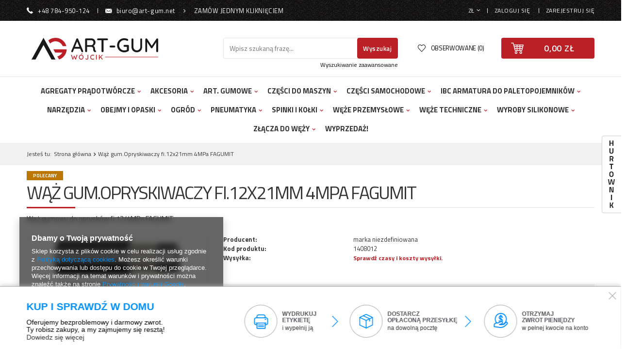

--- FILE ---
content_type: text/html; charset=utf-8
request_url: https://art-gum.net/product-pol-203-Waz-gum-Opryskiwaczy-fi-12x21mm-4MPa-FAGUMIT.html
body_size: 24216
content:
<!DOCTYPE html>
<html lang="pl" class="--vat --gross " ><head><meta name='viewport' content='user-scalable=no, initial-scale = 1.0, maximum-scale = 1.0, width=device-width'/> <meta http-equiv="Content-Type" content="text/html; charset=utf-8"><title>Wąż gum.Opryskiwaczy fi.12x21mm 4MPa FAGUMIT  | </title><meta name="keywords" content=""><meta name="description" content="Wąż gum.Opryskiwaczy fi.12x21mm 4MPa FAGUMIT  |  "><link rel="icon" href="/gfx/pol/favicon.ico"><meta name="theme-color" content="#0090f6"><meta name="msapplication-navbutton-color" content="#0090f6"><meta name="apple-mobile-web-app-status-bar-style" content="#0090f6"><link rel="preload stylesheet" as="style" href="/gfx/pol/style.css.gzip?r=1680516773"><script>var app_shop={urls:{prefix:'data="/gfx/'.replace('data="', '')+'pol/',graphql:'/graphql/v1/'},vars:{priceType:'gross',priceTypeVat:true,productDeliveryTimeAndAvailabilityWithBasket:false,geoipCountryCode:'US',},txt:{priceTypeText:'',},fn:{},fnrun:{},files:[],graphql:{}};const getCookieByName=(name)=>{const value=`; ${document.cookie}`;const parts = value.split(`; ${name}=`);if(parts.length === 2) return parts.pop().split(';').shift();return false;};if(getCookieByName('freeeshipping_clicked')){document.documentElement.classList.remove('--freeShipping');}if(getCookieByName('rabateCode_clicked')){document.documentElement.classList.remove('--rabateCode');}</script><script src="/gfx/pol/shop.js.gzip?r=1680516773"></script><meta name="robots" content="index,follow"><meta name="rating" content="general"><meta name="Author" content="Art-Gum Brok na bazie IdoSell (www.idosell.com/shop).">
<!-- Begin LoginOptions html -->

<style>
#client_new_social .service_item[data-name="service_Apple"]:before, 
#cookie_login_social_more .service_item[data-name="service_Apple"]:before,
.oscop_contact .oscop_login__service[data-service="Apple"]:before {
    display: block;
    height: 2.6rem;
    content: url('/gfx/standards/apple.svg?r=1743165583');
}
.oscop_contact .oscop_login__service[data-service="Apple"]:before {
    height: auto;
    transform: scale(0.8);
}
#client_new_social .service_item[data-name="service_Apple"]:has(img.service_icon):before,
#cookie_login_social_more .service_item[data-name="service_Apple"]:has(img.service_icon):before,
.oscop_contact .oscop_login__service[data-service="Apple"]:has(img.service_icon):before {
    display: none;
}
</style>

<!-- End LoginOptions html -->

<!-- Open Graph -->
<meta property="og:type" content="website"><meta property="og:url" content="https://art-gum.net/product-pol-203-Waz-gum-Opryskiwaczy-fi-12x21mm-4MPa-FAGUMIT.html
"><meta property="og:title" content="Wąż gum.Opryskiwaczy fi.12x21mm 4MPa FAGUMIT"><meta property="og:description" content="Wąż gumowy do oprysków fi.12/4MPa FAGUMIT "><meta property="og:site_name" content="Art-Gum Brok"><meta property="og:locale" content="pl_PL"><meta property="og:image" content="https://art-gum.net/hpeciai/0d06f676bbd6fd3078a51123306daa07/pol_pl_Waz-gum-Opryskiwaczy-fi-12x21mm-4MPa-FAGUMIT-203_1.jpg"><meta property="og:image:width" content="428"><meta property="og:image:height" content="273"><link rel="manifest" href="https://art-gum.net/data/include/pwa/1/manifest.json?t=3"><meta name="apple-mobile-web-app-capable" content="yes"><meta name="apple-mobile-web-app-status-bar-style" content="black"><meta name="apple-mobile-web-app-title" content="art-gum.net"><link rel="apple-touch-icon" href="/data/include/pwa/1/icon-128.png"><link rel="apple-touch-startup-image" href="/data/include/pwa/1/logo-512.png" /><meta name="msapplication-TileImage" content="/data/include/pwa/1/icon-144.png"><meta name="msapplication-TileColor" content="#2F3BA2"><meta name="msapplication-starturl" content="/"><script type="application/javascript">var _adblock = true;</script><script async src="/data/include/advertising.js"></script><script type="application/javascript">var statusPWA = {
                online: {
                    txt: "Połączono z internetem",
                    bg: "#5fa341"
                },
                offline: {
                    txt: "Brak połączenia z internetem",
                    bg: "#eb5467"
                }
            }</script><script async type="application/javascript" src="/ajax/js/pwa_online_bar.js?v=1&r=6"></script>
<!-- End Open Graph -->

<link rel="canonical" href="https://art-gum.net/product-pol-203-Waz-gum-Opryskiwaczy-fi-12x21mm-4MPa-FAGUMIT.html" />

                <script>
                if (window.ApplePaySession && window.ApplePaySession.canMakePayments()) {
                    var applePayAvailabilityExpires = new Date();
                    applePayAvailabilityExpires.setTime(applePayAvailabilityExpires.getTime() + 2592000000); //30 days
                    document.cookie = 'applePayAvailability=yes; expires=' + applePayAvailabilityExpires.toUTCString() + '; path=/;secure;'
                    var scriptAppleJs = document.createElement('script');
                    scriptAppleJs.src = "/ajax/js/apple.js?v=3";
                    if (document.readyState === "interactive" || document.readyState === "complete") {
                          document.body.append(scriptAppleJs);
                    } else {
                        document.addEventListener("DOMContentLoaded", () => {
                            document.body.append(scriptAppleJs);
                        });  
                    }
                } else {
                    document.cookie = 'applePayAvailability=no; path=/;secure;'
                }
                </script>
                                <script>
                var listenerFn = function(event) {
                    if (event.origin !== "https://payment.idosell.com")
                        return;
                    
                    var isString = (typeof event.data === 'string' || event.data instanceof String);
                    if (!isString) return;
                    try {
                        var eventData = JSON.parse(event.data);
                    } catch (e) {
                        return;
                    }
                    if (!eventData) { return; }                                            
                    if (eventData.isError) { return; }
                    if (eventData.action != 'isReadyToPay') {return; }
                    
                    if (eventData.result.result && eventData.result.paymentMethodPresent) {
                        var googlePayAvailabilityExpires = new Date();
                        googlePayAvailabilityExpires.setTime(googlePayAvailabilityExpires.getTime() + 2592000000); //30 days
                        document.cookie = 'googlePayAvailability=yes; expires=' + googlePayAvailabilityExpires.toUTCString() + '; path=/;secure;'
                    } else {
                        document.cookie = 'googlePayAvailability=no; path=/;secure;'
                    }                                            
                }     
                if (!window.isAdded)
                {                                        
                    if (window.oldListener != null) {
                         window.removeEventListener('message', window.oldListener);
                    }                        
                    window.addEventListener('message', listenerFn);
                    window.oldListener = listenerFn;                                      
                       
                    const iframe = document.createElement('iframe');
                    iframe.src = "https://payment.idosell.com/assets/html/checkGooglePayAvailability.html?origin=https%3A%2F%2Fart-gum.net";
                    iframe.style.display = 'none';                                            

                    if (document.readyState === "interactive" || document.readyState === "complete") {
                          if (!window.isAdded) {
                              window.isAdded = true;
                              document.body.append(iframe);
                          }
                    } else {
                        document.addEventListener("DOMContentLoaded", () => {
                            if (!window.isAdded) {
                              window.isAdded = true;
                              document.body.append(iframe);
                          }
                        });  
                    }  
                }
                </script>
                <script>let paypalDate = new Date();
                    paypalDate.setTime(paypalDate.getTime() + 86400000);
                    document.cookie = 'payPalAvailability_PLN=-1; expires=' + paypalDate.getTime() + '; path=/; secure';
                </script><script src="/data/gzipFile/expressCheckout.js.gz"></script><link rel="preload" as="image" href="/hpeciai/0d06f676bbd6fd3078a51123306daa07/pol_pm_Waz-gum-Opryskiwaczy-fi-12x21mm-4MPa-FAGUMIT-203_1.jpg"><style>
									#photos_slider[data-skeleton] .photos__link:before {
										padding-top: calc(273/428* 100%);
									}
									@media (min-width: 979px) {.photos__slider[data-skeleton] .photos__figure:not(.--nav):first-child .photos__link {
										max-height: 273px;
									}}
								</style><script src="/gfx/pol/projector_details.js.gzip?r=1680516773"></script><script src="/gfx/pol/projector_components_hiding.js.gzip?r=1680516773"></script><script src="/gfx/pol/projector_video.js.gzip?r=1680516773"></script><script src="/gfx/pol/projector_photos.js.gzip?r=1680516773"></script></head><body><div id="container" class="projector_page container"><header class="row mx-0 flex-nowrap flex-md-wrap commercial_banner"><script class="ajaxLoad">
                app_shop.vars.vat_registered = "true";
                app_shop.vars.currency_format = "###,##0.00";
                
                    app_shop.vars.currency_before_value = false;
                
                    app_shop.vars.currency_space = true;
                
                app_shop.vars.symbol = "zł";
                app_shop.vars.id= "PLN";
                app_shop.vars.baseurl = "http://art-gum.net/";
                app_shop.vars.sslurl= "https://art-gum.net/";
                app_shop.vars.curr_url= "%2Fproduct-pol-203-Waz-gum-Opryskiwaczy-fi-12x21mm-4MPa-FAGUMIT.html";
                

                var currency_decimal_separator = ',';
                var currency_grouping_separator = ' ';

                
                    app_shop.vars.blacklist_extension = ["exe","com","swf","js","php"];
                
                    app_shop.vars.blacklist_mime = ["application/javascript","application/octet-stream","message/http","text/javascript","application/x-deb","application/x-javascript","application/x-shockwave-flash","application/x-msdownload"];
                
                    app_shop.urls.contact = "/contact-pol.html";
                </script><div id="viewType" style="display:none"></div><div id="menu_settings"><div id="top_contact"><a class="contact_link phone" href="tel:+48784950124">+48 784-950-124</a><a class="contact_link mail" href="mailto:biuro@art-gum.net">biuro@art-gum.net</a><a class="contact_link order" href="#order" title="Zamów jednym kliknięciem">
                    Zamów jednym kliknięciem
                </a></div><div id="order_phone_form" style="display:none;"><div class="order_label">Zamów jednym kliknięciem</div><p class="order_description">Złożenie zamówienia w naszym sklepie jest łatwe i szybkie, ale wiemy, że nie zawsze masz na to czas. Jesteśmy do Twojej dyspozycji! Zostaw swój numer, a nasz konsultant oddzwoni i przyjmie Twoje zamówienie.</p><form method="post" onsubmit="return checkOnSubmitSend2();"><input type="hidden" size="50" maxlength="50" name="from" value="biuro@art-gum.net"><input type="hidden" name="basketItems" value="
                                        Brak produktów w koszyku
                                    "><input type="hidden" name="subject" size="100" maxlength="100" value="Zamów jednym kliknięciem"><input type="hidden" name="body" id="op_body"><div class="order_row row"><div class="order_row_element col-6 form-group"><input id="order_surname" class="form-control" type="text" name="surname"><label for="order_surname" class="control-label">Twoje imię i nazwisko</label></div><div class="order_row_element col-6 form-group"><input id="order_street" class="form-control" type="text" name="street"><label for="order_street" class="control-label">Ulica</label></div></div><div class="order_row row"><div class="order_row_element col-6 form-group"><input id="order_zipcode" class="form-control" size="6" maxlength="6" type="text" name="zipcode" pattern="[0-9]2\-[0-9]3"><label for="order_zipcode" class="control-label">Kod pocztowy</label></div><div class="order_row_element col-6 form-group"><input id="order_city" class="form-control" type="text" name="city" size="50" maxlength="50"><label for="order_city" class="control-label">Miasto</label></div></div><div class="order_row row"><div class="order_row_element col-6 form-group"><div class="label">Forma płatności</div><div class="order_payment_method"><label><input type="radio" name="payment_method" val="Przedpłata" checked>Przedpłata</label><label><input type="radio" name="payment_method" val="Przy odbiorze">Przy odbiorze</label></div></div><div class="order_row_element col-6 form-group"><input id="order_from2" class="form-control" type="text" name="from2" size="50" maxlength="50" required=""><label for="order_from2" class="control-label">E-mail</label><span class="order_required"></span></div></div><div class="order_row row"><div class="order_row_element col-6 form-group"><input id="order_phone" class="form-control" type="text" name="phone" required=""><label for="order_phone" class="control-label">Telefon</label><span class="order_required"></span></div><div class="order_row_element col-6 form-group"><div class="label required">Godzina kontaktu (pon-pt)</div><div class="order_contact_hours"><select name="hours"><option value="8-10">8-10</option><option value="10-12" selected>10-12</option><option value="12-14">12-14</option><option value="14-16">14-16</option></select></div></div></div><div class="order_row row"><div class="order_row_element col-12 form-group"><label class="order_service_regulations"><input type="checkbox" name="service_regulations" required="">
                                Akceptuję warunki<a target="_blank" href="/Regulamin-cterms-pol-18.html"> regulaminu</a></label></div></div><div class="order_row row"><div class="order_row_element col-12 form-group"><button type="submit" class="btn-small" title="Wyślij">
                                Wyślij
                            </button></div></div></form></div><div class="menu_settings_bar"><div class="open_trigger"><span class="d-none d-md-inline-block flag_txt">zł</span><div class="menu_settings_wrapper d-md-none"><div class="menu_settings_inline"><div class="menu_settings_header">
                                        Język i waluta: 
                                    </div><div class="menu_settings_content"><span class="menu_settings_flag flag flag_pol"></span><strong class="menu_settings_value"><span class="menu_settings_language">pl</span><span> | </span><span class="menu_settings_currency">zł</span></strong></div></div><div class="menu_settings_inline"><div class="menu_settings_header">
                                        Dostawa do: 
                                    </div><div class="menu_settings_content"><strong class="menu_settings_value">Polska</strong></div></div></div><i class="icon-angle-down d-none d-md-inline-block"></i></div><form action="https://art-gum.net/settings.php" method="post"><ul class="bg_alter"><li><div class="form-group"><label for="menu_settings_curr">Waluta</label><div class="select-after"><select class="form-control" name="curr" id="menu_settings_curr"><option value="PLN" selected>zł</option><option value="EUR">€ (1 zł = 0.2552€)
                                                                    </option><option value="GBP">£ (1 zł = 0.1687£)
                                                                    </option><option value="USD">$ (1 zł = 0.3024$)
                                                                    </option></select></div></div><div class="form-group"><label for="menu_settings_country">Dostawa do</label><div class="select-after"><select class="form-control" name="country" id="menu_settings_country"><option value="1143020016">Austria</option><option value="1143020022">Belgia</option><option value="1143020042">Dania</option><option value="1143020051">Estonia</option><option value="1143020057">Francja</option><option value="1143020075">Hiszpania</option><option value="1143020076">Holandia</option><option value="1143020083">Irlandia</option><option value="1143020116">Litwa</option><option value="1143020118">Łotwa</option><option value="1143020117">Luksembourg</option><option value="1143020143">Niemcy</option><option value="1143020149">Norwegia</option><option selected value="1143020003">Polska</option><option value="1143020182">Słowacja</option><option value="1143020192">Szwajcaria</option><option value="1143020193">Szwecja</option><option value="1143020210">Ukraina</option><option value="1143020217">Węgry</option><option value="1143020218">Wielka Brytania</option><option value="1143020220">Włochy</option></select></div></div></li><li class="buttons"><button class="btn-small" type="submit">
                                        Zastosuj zmiany
                                    </button></li></ul></form><div id="menu_additional"><a href="https://art-gum.net/login.php" title="">Zaloguj się
                                </a><a href="https://art-gum.net/client-new.php?register" title="">Zarejestruj się
                                </a></div></div></div><div id="logo" class="col-md-4 d-flex align-items-center"><a href="/" target="_self"><img src="/data/gfx/mask/pol/logo_1_big.png" alt="art-gum.net logo" width="261" height="45"></a></div><form action="https://art-gum.net/search.php" method="get" id="menu_search" class="col-md-4"><label class="d-md-none"><i class="icon-search"></i></label><div><div class="form-group"><input id="menu_search_text" type="text" name="text" class="catcomplete" placeholder="Wpisz szukaną frazę..."></div><button type="submit" class="btn">
		                Wyszukaj
		            </button><a href="https://art-gum.net/searching.php" title=""><span class="d-none d-md-block">Wyszukiwanie zaawansowane</span><i class="icon-remove d-md-none"></i></a></div></form><div id="menu_basket" class="col-md-4"><div class="wishes_wrapper"><a class="wishes_link" href="https://art-gum.net/basketedit.php?mode=2" rel="nofollow" title=""><span class="d-none d-lg-block">Obserwowane (0)</span></a></div><div class="basket_wrapper"><div class="basket_sub"><a href="https://art-gum.net/basketedit.php?mode=1" class="basket_link"><strong>0,00 zł</strong></a></div></div><script>
                        app_shop.vars.cache_html = true;
                    </script></div><nav id="menu_categories" class="col-md-12 px-0 wide"><button type="button" class="navbar-toggler"><i class="icon-reorder"></i></button><div class="navbar-collapse" id="menu_navbar"><ul class="navbar-nav"><li class="nav-item"><a  href="/pol_m_Agregaty-pradotworcze-3758.html" target="_self" title="Agregaty prądotwórcze" class="nav-link" >Agregaty prądotwórcze</a><ul class="navbar-subnav"><div class="left-subnav col-12"><li class="nav-item"><a class="nav-link" href="/pol_m_Agregaty-pradotworcze_Uklad-chlodzenia-woda-3759.html" target="_self">Układ chłodzenia wodą<span class="product_quantity">(3)</span></a></li><li class="nav-item"><a class="nav-link" href="/pol_m_Agregaty-pradotworcze_Przewody-intercoolera-3795.html" target="_self">Przewody intercoolera<span class="product_quantity">(2)</span></a></li></div></ul></li><li class="nav-item"><a  href="/pol_n_Akcesoria-100.html" target="_self" title="Akcesoria" class="nav-link" >Akcesoria</a><ul class="navbar-subnav"><div class="left-subnav col-12"><li class="nav-item"><a class="nav-link" href="/pol_m_Akcesoria_Tuning-101.html" target="_self">Tuning<span class="product_quantity">(1)</span></a><ul class="navbar-subsubnav"><li class="nav-item"><a class="nav-link" href="/pol_m_Akcesoria_Tuning_Listwy-ozdobne-3373.html" target="_self">Listwy ozdobne<span class="product_quantity">(1)</span></a></li></ul></li><li class="nav-item"><a class="nav-link" href="/pol_m_Akcesoria_Gadzety-motoryzacyjne-152.html" target="_self">Gadżety motoryzacyjne<span class="product_quantity">(1)</span></a><ul class="navbar-subsubnav"><li class="nav-item"><a class="nav-link" href="/pol_m_Akcesoria_Gadzety-motoryzacyjne_Latarki-159.html" target="_self">Latarki<span class="product_quantity">(1)</span></a></li></ul></li><li class="nav-item"><a class="nav-link" href="/pol_m_Akcesoria_Kanistry-lejki-pompki-do-paliwa-160.html" target="_self">Kanistry, lejki, pompki do paliwa<span class="product_quantity">(25)</span></a></li><li class="nav-item"><a class="nav-link" href="/pol_m_Akcesoria_Pozostale-153.html" target="_self">Pozostałe<span class="product_quantity">(6)</span></a></li></div></ul></li><li class="nav-item"><a  href="/pol_n_Art-Gumowe-296.html" target="_self" title="Art. Gumowe" class="nav-link" >Art. Gumowe</a><ul class="navbar-subnav"><div class="left-subnav col-12"><li class="nav-item"><a class="nav-link" href="/pol_m_Art-Gumowe_Oslony-mieszki-307.html" target="_self">Osłony mieszki<span class="product_quantity">(34)</span></a></li><li class="nav-item"><a class="nav-link" href="/pol_m_Art-Gumowe_Podklad-gumowy-1184.html" target="_self">Podkład gumowy<span class="product_quantity">(5)</span></a></li><li class="nav-item"><a class="nav-link" href="/pol_m_Art-Gumowe_Tuleja-gumowa-1187.html" target="_self">Tuleja gumowa<span class="product_quantity">(1)</span></a></li><li class="nav-item"><a class="nav-link" href="/pol_m_Art-Gumowe_Uszczelki-wytlaczane-201.html" target="_self">Uszczelki wytłaczane<span class="product_quantity">(53)</span></a><ul class="navbar-subsubnav"><li class="nav-item"><a class="nav-link" href="/pol_m_Art-Gumowe_Uszczelki-wytlaczane_Bagaznika-230.html" target="_self">Bagażnika<span class="product_quantity">(6)</span></a></li><li class="nav-item"><a class="nav-link" href="/pol_m_Art-Gumowe_Uszczelki-wytlaczane_Drzwi-229.html" target="_self">Drzwi<span class="product_quantity">(9)</span></a></li><li class="nav-item"><a class="nav-link" href="/pol_m_Art-Gumowe_Uszczelki-wytlaczane_Na-rant-Rantowka-231.html" target="_self">Na rant - Rantówka<span class="product_quantity">(10)</span></a></li><li class="nav-item"><a class="nav-link" href="/pol_m_Art-Gumowe_Uszczelki-wytlaczane_Opaski-zbiornika-308.html" target="_self">Opaski zbiornika<span class="product_quantity">(26)</span></a></li><li class="nav-item"><a class="nav-link" href="/pol_m_Art-Gumowe_Uszczelki-wytlaczane_Szyby-309.html" target="_self">Szyby<span class="product_quantity">(2)</span></a></li></ul></li><li class="nav-item"><a class="nav-link" href="/pol_m_Art-Gumowe_Wibroizolatory-3656.html" target="_self">Wibroizolatory<span class="product_quantity">(1)</span></a></li><li class="nav-item"><a class="nav-link" href="/pol_m_Art-Gumowe_Wieszak-tlumika-1189.html" target="_self">Wieszak tłumika<span class="product_quantity">(4)</span></a></li><li class="nav-item"><a class="nav-link" href="/pol_m_Art-Gumowe_Wykladzina-gumowa-298.html" target="_self">Wykładzina gumowa<span class="product_quantity">(4)</span></a><ul class="navbar-subsubnav"><li class="nav-item"><a class="nav-link" href="/pol_m_Art-Gumowe_Wykladzina-gumowa_Molet-Metro-1219.html" target="_self">Molet / Metro<span class="product_quantity">(4)</span></a></li></ul></li></div></ul></li><li class="nav-item"><a  href="/pol_n_Czesci-do-maszyn-2925.html" target="_self" title="Części do maszyn" class="nav-link" >Części do maszyn</a><ul class="navbar-subnav"><div class="left-subnav col-12"><li class="nav-item"><a class="nav-link" href="/pol_m_Czesci-do-maszyn_Budowlane-3555.html" target="_self">Budowlane<span class="product_quantity">(16)</span></a><ul class="navbar-subsubnav"><li class="nav-item"><a class="nav-link" href="/pol_m_Czesci-do-maszyn_Budowlane_Uklad-chlodzenia-3556.html" target="_self">Układ chłodzenia<span class="product_quantity">(10)</span></a></li><li class="nav-item"><a class="nav-link" href="/pol_m_Czesci-do-maszyn_Budowlane_Uklad-paliwa-3557.html" target="_self">Układ paliwa<span class="product_quantity">(5)</span></a></li><li class="nav-item"><a class="nav-link" href="/pol_m_Czesci-do-maszyn_Budowlane_Zasilanie-powietrzem-3560.html" target="_self">Zasilanie powietrzem<span class="product_quantity">(1)</span></a></li></ul></li><li class="nav-item"><a class="nav-link" href="/pol_m_Czesci-do-maszyn_Kombajny-3361.html" target="_self">Kombajny<span class="product_quantity">(17)</span></a><ul class="navbar-subsubnav"><li class="nav-item"><a class="nav-link" href="/pol_m_Czesci-do-maszyn_Kombajny_Uklad-chlodzenia-2932.html" target="_self">Układ chłodzenia<span class="product_quantity">(9)</span></a></li><li class="nav-item"><a class="nav-link" href="/pol_m_Czesci-do-maszyn_Kombajny_Uklad-paliwa-3562.html" target="_self">Układ paliwa<span class="product_quantity">(5)</span></a></li><li class="nav-item"><a class="nav-link" href="/pol_m_Czesci-do-maszyn_Kombajny_Zasilanie-powietrzem-3362.html" target="_self">Zasilanie powietrzem<span class="product_quantity">(5)</span></a></li></ul></li><li class="nav-item"><a class="nav-link" href="/pol_m_Czesci-do-maszyn_Maszyny-przemyslowe-2928.html" target="_self">Maszyny przemysłowe<span class="product_quantity">(17)</span></a><ul class="navbar-subsubnav"><li class="nav-item"><a class="nav-link" href="/pol_m_Czesci-do-maszyn_Maszyny-przemyslowe_Uklad-chlodzenia-2929.html" target="_self">Układ chłodzenia<span class="product_quantity">(9)</span></a></li><li class="nav-item"><a class="nav-link" href="/pol_m_Czesci-do-maszyn_Maszyny-przemyslowe_Uklad-paliwa-3561.html" target="_self">Układ paliwa<span class="product_quantity">(5)</span></a></li><li class="nav-item"><a class="nav-link" href="/pol_m_Czesci-do-maszyn_Maszyny-przemyslowe_Zasilanie-powietrzem-3363.html" target="_self">Zasilanie powietrzem<span class="product_quantity">(5)</span></a></li></ul></li><li class="nav-item"><a class="nav-link" href="/pol_m_Czesci-do-maszyn_Traktory-2926.html" target="_self">Traktory<span class="product_quantity">(87)</span></a><ul class="navbar-subsubnav"><li class="nav-item"><a class="nav-link" href="/pol_m_Czesci-do-maszyn_Traktory_Uklad-chlodzenia-2930.html" target="_self">Układ chłodzenia<span class="product_quantity">(79)</span></a></li><li class="nav-item"><a class="nav-link" href="/pol_m_Czesci-do-maszyn_Traktory_Uklad-paliwa-3563.html" target="_self">Układ paliwa<span class="product_quantity">(5)</span></a></li><li class="nav-item"><a class="nav-link" href="/pol_m_Czesci-do-maszyn_Traktory_Zasilanie-powietrzem-3364.html" target="_self">Zasilanie powietrzem<span class="product_quantity">(5)</span></a></li></ul></li><li class="nav-item"><a class="nav-link" href="/pol_m_Czesci-do-maszyn_Wozki-widlowe-2927.html" target="_self">Wózki widłowe<span class="product_quantity">(20)</span></a><ul class="navbar-subsubnav"><li class="nav-item"><a class="nav-link" href="/pol_m_Czesci-do-maszyn_Wozki-widlowe_Odpowietrzenie-silnika-3686.html" target="_self">Odpowietrzenie silnika<span class="product_quantity">(5)</span></a></li><li class="nav-item"><a class="nav-link" href="/pol_m_Czesci-do-maszyn_Wozki-widlowe_Uklad-chlodzenia-2931.html" target="_self">Układ chłodzenia<span class="product_quantity">(10)</span></a></li><li class="nav-item"><a class="nav-link" href="/pol_m_Czesci-do-maszyn_Wozki-widlowe_Uklad-paliwa-3564.html" target="_self">Układ paliwa<span class="product_quantity">(8)</span></a></li><li class="nav-item"><a class="nav-link" href="/pol_m_Czesci-do-maszyn_Wozki-widlowe_Zasilanie-powietrzem-3365.html" target="_self">Zasilanie powietrzem<span class="product_quantity">(6)</span></a></li></ul></li><li class="nav-item"><a class="nav-link" href="/pol_m_Czesci-do-maszyn_Zamiatarki-3607.html" target="_self">Zamiatarki<span class="product_quantity">(59)</span></a><ul class="navbar-subsubnav"><li class="nav-item"><a class="nav-link" href="/pol_m_Czesci-do-maszyn_Zamiatarki_Uklad-paliwa-3609.html" target="_self">Układ paliwa<span class="product_quantity">(4)</span></a></li><li class="nav-item"><a class="nav-link" href="/pol_m_Czesci-do-maszyn_Zamiatarki_Waz-ssawny-3610.html" target="_self">Wąż ssawny<span class="product_quantity">(55)</span></a></li></ul></li></div></ul></li><li class="nav-item"><a  href="/pol_n_Czesci-samochodowe-135.html" target="_self" title="Części samochodowe" class="nav-link" >Części samochodowe</a><ul class="navbar-subnav"><div class="left-subnav is_gfx col-12 col-md-8"><li class="nav-item"><a class="nav-link" href="/pol_m_Czesci-samochodowe_Chlodzenie-silnika-161.html" target="_self">Chłodzenie silnika<span class="product_quantity">(590)</span></a><ul class="navbar-subsubnav"><li class="nav-item"><a class="nav-link" href="/pol_m_Czesci-samochodowe_Chlodzenie-silnika_Przewody-chlodnicy-wody-1225.html" target="_self">Przewody chłodnicy wody<span class="product_quantity">(369)</span></a></li><li class="nav-item"><a class="nav-link" href="/pol_m_Czesci-samochodowe_Chlodzenie-silnika_Uniwersalne-429.html" target="_self">Uniwersalne<span class="product_quantity">(39)</span></a></li><li class="nav-item"><a class="nav-link" href="/pol_m_Czesci-samochodowe_Chlodzenie-silnika_Przewody-chlodnicy-oleju-168.html" target="_self">Przewody chłodnicy oleju<span class="product_quantity">(41)</span></a></li><li class="nav-item"><a class="nav-link" href="/pol_m_Czesci-samochodowe_Chlodzenie-silnika_Weze-chlodnicy-powietrza-169.html" target="_self">Węże chłodnicy powietrza<span class="product_quantity">(151)</span></a></li><li class="nav-item"><a class="nav-link" href="/pol_m_Czesci-samochodowe_Chlodzenie-silnika_Weze-nagrzewnicy-3033.html" target="_self">Węże nagrzewnicy<span class="product_quantity">(28)</span></a></li><li class="nav-item"><a class="nav-link" href="/pol_m_Czesci-samochodowe_Chlodzenie-silnika_Weze-zbiornika-wyrownawczego-3525.html" target="_self">Węże zbiornika wyrównawczego<span class="product_quantity">(3)</span></a></li></ul></li><li class="nav-item"><a class="nav-link" href="/pol_m_Czesci-samochodowe_Czesci-karoserii-162.html" target="_self">Części karoserii<span class="product_quantity">(6)</span></a><ul class="navbar-subsubnav"><li class="nav-item"><a class="nav-link" href="/pol_m_Czesci-samochodowe_Czesci-karoserii_Klapy-bagaznika-431.html" target="_self">Klapy bagażnika<span class="product_quantity">(6)</span></a></li></ul></li><li class="nav-item"><a class="nav-link" href="/pol_m_Czesci-samochodowe_Czyszczenie-szyb-180.html" target="_self">Czyszczenie szyb<span class="product_quantity">(10)</span></a><ul class="navbar-subsubnav"><li class="nav-item"><a class="nav-link" href="/pol_m_Czesci-samochodowe_Czyszczenie-szyb_Dysza-spryskiwacza-191.html" target="_self">Dysza spryskiwacza<span class="product_quantity">(9)</span></a></li><li class="nav-item"><a class="nav-link" href="/pol_m_Czesci-samochodowe_Czyszczenie-szyb_Waz-spryskiwacza-190.html" target="_self">Wąż spryskiwacza<span class="product_quantity">(4)</span></a></li><li class="nav-item"><a class="nav-link" href="/pol_m_Czesci-samochodowe_Czyszczenie-szyb_Zlaczki-spryskiwacza-199.html" target="_self">Złączki spryskiwacza<span class="product_quantity">(4)</span></a></li></ul></li><li class="nav-item"><a class="nav-link" href="/pol_m_Czesci-samochodowe_Ogrzewanie-wentylacja-175.html" target="_blank">Ogrzewanie, wentylacja<span class="product_quantity">(46)</span></a><ul class="navbar-subsubnav"><li class="nav-item"><a class="nav-link" href="/pol_m_Czesci-samochodowe_Ogrzewanie-wentylacja_Przewody-powietrza-poliestrowe-430.html" target="_self">Przewody powietrza poliestrowe <span class="product_quantity">(31)</span></a></li><li class="nav-item"><a class="nav-link" href="/pol_m_Czesci-samochodowe_Ogrzewanie-wentylacja_Przewody-powietrza-papierowo-aluminiowe-3659.html" target="_self">Przewody powietrza papierowo-aluminiowe<span class="product_quantity">(15)</span></a></li><li class="nav-item display-all"><a class="nav-link display-all" href="/pol_m_Czesci-samochodowe_Ogrzewanie-wentylacja-175.html">+ Pokaż wszystkie</a></li></ul></li><li class="nav-item"><a class="nav-link" href="/pol_m_Czesci-samochodowe_Oswietlenie-3459.html" target="_self">Oświetlenie<span class="product_quantity">(4)</span></a><ul class="navbar-subsubnav"><li class="nav-item"><a class="nav-link" href="/pol_m_Czesci-samochodowe_Oswietlenie_Lampy-tylne-3460.html" target="_self">Lampy tylne<span class="product_quantity">(2)</span></a></li><li class="nav-item"><a class="nav-link" href="/pol_m_Czesci-samochodowe_Oswietlenie_Kierunkowskazy-lusterek-3461.html" target="_self">Kierunkowskazy lusterek<span class="product_quantity">(2)</span></a></li></ul></li><li class="nav-item"><a class="nav-link" href="/pol_m_Czesci-samochodowe_Silnik-i-osprzet-178.html" target="_self">Silnik i osprzęt<span class="product_quantity">(121)</span></a><ul class="navbar-subsubnav"><li class="nav-item"><a class="nav-link" href="/pol_m_Czesci-samochodowe_Silnik-i-osprzet_Wentylacja-skrzyni-korbowej-174.html" target="_self">Wentylacja skrzyni korbowej<span class="product_quantity">(5)</span></a></li><li class="nav-item"><a class="nav-link" href="/pol_m_Czesci-samochodowe_Silnik-i-osprzet_Przewody-formowe-filtra-powietrza-3687.html" target="_self">Przewody formowe filtra powietrza<span class="product_quantity">(1)</span></a></li><li class="nav-item"><a class="nav-link" href="/pol_m_Czesci-samochodowe_Silnik-i-osprzet_Przewody-spiralne-filtra-powietrza-179.html" target="_self">Przewody spiralne filtra powietrza<span class="product_quantity">(115)</span></a></li></ul></li><li class="nav-item"><a class="nav-link" href="/pol_m_Czesci-samochodowe_Turbosprezarki-3114.html" target="_self">Turbosprężarki<span class="product_quantity">(146)</span></a><ul class="navbar-subsubnav"><li class="nav-item"><a class="nav-link" href="/pol_m_Czesci-samochodowe_Turbosprezarki_Przewody-powietrza-turbo-3138.html" target="_self">Przewody powietrza turbo<span class="product_quantity">(145)</span></a></li><li class="nav-item"><a class="nav-link" href="/pol_m_Czesci-samochodowe_Turbosprezarki_Spust-oleju-3565.html" target="_self">Spust oleju<span class="product_quantity">(4)</span></a></li></ul></li><li class="nav-item"><a class="nav-link" href="/pol_m_Czesci-samochodowe_Uklad-elektryczny-184.html" target="_self">Układ elektryczny<span class="product_quantity">(2)</span></a><ul class="navbar-subsubnav"><li class="nav-item"><a class="nav-link" href="/pol_m_Czesci-samochodowe_Uklad-elektryczny_Konektory-3787.html" target="_self">Konektory<span class="product_quantity">(2)</span></a></li></ul></li><li class="nav-item"><a class="nav-link" href="/pol_m_Czesci-samochodowe_Uklad-hamulcowy-181.html" target="_self">Układ hamulcowy<span class="product_quantity">(5)</span></a><ul class="navbar-subsubnav"><li class="nav-item"><a class="nav-link" href="/pol_m_Czesci-samochodowe_Uklad-hamulcowy_Przewody-elastyczne-182.html" target="_self">Przewody elastyczne<span class="product_quantity">(5)</span></a></li></ul></li><li class="nav-item"><a class="nav-link" href="/pol_m_Czesci-samochodowe_Uklad-kierowniczy-185.html" target="_self">Układ kierowniczy<span class="product_quantity">(1)</span></a><ul class="navbar-subsubnav"><li class="nav-item"><a class="nav-link" href="/pol_m_Czesci-samochodowe_Uklad-kierowniczy_Weze-wspomagania-3128.html" target="_self">Węże wspomagania<span class="product_quantity">(1)</span></a></li></ul></li><li class="nav-item"><a class="nav-link" href="/pol_m_Czesci-samochodowe_Uklad-paliwa-187.html" target="_self">Układ paliwa<span class="product_quantity">(184)</span></a><ul class="navbar-subsubnav"><li class="nav-item"><a class="nav-link" href="/pol_m_Czesci-samochodowe_Uklad-paliwa_Koncowka-oczkowa-194.html" target="_self">Końcówka oczkowa<span class="product_quantity">(17)</span></a></li><li class="nav-item"><a class="nav-link" href="/pol_m_Czesci-samochodowe_Uklad-paliwa_Sruba-nadmiaru-paliwa-195.html" target="_self">Śruba nadmiaru paliwa<span class="product_quantity">(34)</span></a></li><li class="nav-item"><a class="nav-link" href="/pol_m_Czesci-samochodowe_Uklad-paliwa_Przewod-paliwa-188.html" target="_self">Przewód paliwa<span class="product_quantity">(2)</span></a></li><li class="nav-item"><a class="nav-link" href="/pol_m_Czesci-samochodowe_Uklad-paliwa_Uszczelka-fibrowa-197.html" target="_self">Uszczelka fibrowa<span class="product_quantity">(124)</span></a></li><li class="nav-item"><a class="nav-link" href="/pol_m_Czesci-samochodowe_Uklad-paliwa_Uszczelka-miedziana-3547.html" target="_self">Uszczelka miedziana<span class="product_quantity">(1)</span></a></li><li class="nav-item"><a class="nav-link" href="/pol_m_Czesci-samochodowe_Uklad-paliwa_Wlew-paliwa-192.html" target="_self">Wlew paliwa<span class="product_quantity">(7)</span></a></li></ul></li></div><div class="right-subnav col-12 col-md-4"><a class="img_menu link" href="/pol_m_Czesci-samochodowe_Zasilanie-powietrzem-2828.html" title="Zasilanie powietrzem"><img src="/data/gfx/pol/navigation/1_1_i_2828.png" alt="Zasilanie powietrzem"></a></div></ul></li><li class="nav-item"><a  href="/pol_m_IBC-Armatura-do-Paletopojemnikow-3788.html" target="_self" title="IBC Armatura do Paletopojemników" class="nav-link" >IBC Armatura do Paletopojemników</a><ul class="navbar-subnav"><div class="left-subnav col-12"><li class="nav-item"><a class="nav-link" href="/pol_m_IBC-Armatura-do-Paletopojemnikow_Wylewka-IBC-z-nakretka-3793.html" target="_self">Wylewka IBC z nakrętką<span class="product_quantity">(1)</span></a></li><li class="nav-item"><a class="nav-link" href="/pol_m_IBC-Armatura-do-Paletopojemnikow_Zlacze-IBC-GW-GW-polipropylen-3789.html" target="_self">Złącze IBC GW/GW, polipropylen<span class="product_quantity">(3)</span></a></li><li class="nav-item"><a class="nav-link" href="/pol_m_IBC-Armatura-do-Paletopojemnikow_Zlacze-IBC-GW-GZ-polipropylen-3790.html" target="_self">Złącze IBC GW/GZ, polipropylen<span class="product_quantity">(4)</span></a></li><li class="nav-item"><a class="nav-link" href="/pol_m_IBC-Armatura-do-Paletopojemnikow_Zlacze-IBC-GZ-GZ-polipropylen-3792.html" target="_self">Złącze IBC GZ/GZ, polipropylen<span class="product_quantity">(2)</span></a></li><li class="nav-item"><a class="nav-link" href="/pol_m_IBC-Armatura-do-Paletopojemnikow_Zlacze-IBC-GW-na-Waz-polipropylen-3791.html" target="_self">Złącze IBC GW / na Wąż, polipropylen<span class="product_quantity">(1)</span></a></li><li class="nav-item"><a class="nav-link" href="/pol_m_IBC-Armatura-do-Paletopojemnikow_Zawory-i-krany-3794.html" target="_self">Zawory i krany<span class="product_quantity">(2)</span></a></li></div></ul></li><li class="nav-item"><a  href="/pol_m_Narzedzia-338.html" target="_self" title="Narzędzia" class="nav-link" >Narzędzia</a><ul class="navbar-subnav"><div class="left-subnav col-12"><li class="nav-item"><a class="nav-link" href="/pol_m_Narzedzia_Szczypce-do-opasek-340.html" target="_self">Szczypce do opasek<span class="product_quantity">(6)</span></a></li><li class="nav-item"><a class="nav-link" href="/pol_m_Narzedzia_Wkretaki-montazowe-339.html" target="_self">Wkrętaki montażowe<span class="product_quantity">(4)</span></a></li></div></ul></li><li class="nav-item"><a  href="/pol_n_Obejmy-i-opaski-204.html" target="_self" title="Obejmy i opaski" class="nav-link" >Obejmy i opaski</a><ul class="navbar-subnav"><div class="left-subnav is_gfx col-12 col-md-8"><li class="nav-item"><a class="nav-link" href="/pol_m_Obejmy-i-opaski_Obejma-slimakowa-222.html" target="_self">Obejma ślimakowa<span class="product_quantity">(112)</span></a><ul class="navbar-subsubnav"><li class="nav-item"><a class="nav-link" href="/pol_m_Obejmy-i-opaski_Obejma-slimakowa_Micro-7mm-W2-224.html" target="_self">Micro 7mm W2<span class="product_quantity">(8)</span></a></li><li class="nav-item"><a class="nav-link" href="/pol_m_Obejmy-i-opaski_Obejma-slimakowa_OETIKER-Mini-PG-180-W4-221.html" target="_self">OETIKER Mini PG 180 W4<span class="product_quantity">(8)</span></a></li><li class="nav-item"><a class="nav-link" href="/pol_m_Obejmy-i-opaski_Obejma-slimakowa_Bradas-9mm-W2-223.html" target="_self">Bradas 9mm W2<span class="product_quantity">(28)</span></a></li><li class="nav-item"><a class="nav-link" href="/pol_m_Obejmy-i-opaski_Obejma-slimakowa_Hi-Grip-13mm-W1-3493.html" target="_self">Hi-Grip 13mm W1<span class="product_quantity">(46)</span></a></li><li class="nav-item"><a class="nav-link" href="/pol_m_Obejmy-i-opaski_Obejma-slimakowa_Hi-Grip-13mm-W-304-A2-3494.html" target="_blank">Hi-Grip 13mm W 304 (A2)<span class="product_quantity">(19)</span></a></li><li class="nav-item"><a class="nav-link" href="/pol_m_Obejmy-i-opaski_Obejma-slimakowa_Hi-Grip-Motylkowe-W1-3691.html" target="_self">Hi-Grip Motylkowe W1<span class="product_quantity">(3)</span></a></li></ul></li><li class="nav-item"><a class="nav-link" href="/pol_m_Obejmy-i-opaski_Obejma-srubowa-Mini-GBS-209.html" target="_self">Obejma śrubowa Mini GBS<span class="product_quantity">(29)</span></a><ul class="navbar-subsubnav"><li class="nav-item"><a class="nav-link" href="/pol_m_Obejmy-i-opaski_Obejma-srubowa-Mini-GBS_Srubowa-Mini-GBS-W1-3129.html" target="_self">Śrubowa Mini GBS W1<span class="product_quantity">(29)</span></a></li></ul></li><li class="nav-item"><a class="nav-link" href="/pol_m_Obejmy-i-opaski_Obejma-srubowa-GBS-205.html" target="_self">Obejma śrubowa GBS<span class="product_quantity">(36)</span></a><ul class="navbar-subsubnav"><li class="nav-item"><a class="nav-link" href="/pol_m_Obejmy-i-opaski_Obejma-srubowa-GBS_Srubowa-GBS-W1-210.html" target="_blank">Śrubowa GBS W1<span class="product_quantity">(36)</span></a></li></ul></li><li class="nav-item"><a class="nav-link" href="/pol_m_Obejmy-i-opaski_Obejma-zaciskowa-z-uchem-319.html" target="_self">Obejma zaciskowa z uchem<span class="product_quantity">(98)</span></a><ul class="navbar-subsubnav"><li class="nav-item"><a class="nav-link" href="/pol_m_Obejmy-i-opaski_Obejma-zaciskowa-z-uchem_Oetiker-grupa-154-214.html" target="_self">Oetiker grupa 154<span class="product_quantity">(50)</span></a></li><li class="nav-item"><a class="nav-link" href="/pol_m_Obejmy-i-opaski_Obejma-zaciskowa-z-uchem_Oetiker-grupa-159-218.html" target="_self">Oetiker grupa 159<span class="product_quantity">(9)</span></a></li><li class="nav-item"><a class="nav-link" href="/pol_m_Obejmy-i-opaski_Obejma-zaciskowa-z-uchem_Oetiker-grupa-163-215.html" target="_self">Oetiker grupa 163<span class="product_quantity">(11)</span></a></li><li class="nav-item"><a class="nav-link" href="/pol_m_Obejmy-i-opaski_Obejma-zaciskowa-z-uchem_Oetiker-grupa-167-216.html" target="_self">Oetiker grupa 167<span class="product_quantity">(3)</span></a></li><li class="nav-item"><a class="nav-link" href="/pol_m_Obejmy-i-opaski_Obejma-zaciskowa-z-uchem_Grupa-912-3606.html" target="_self">Grupa 912<span class="product_quantity">(4)</span></a></li><li class="nav-item"><a class="nav-link" href="/pol_m_Obejmy-i-opaski_Obejma-zaciskowa-z-uchem_Grupa-913-232.html" target="_self">Grupa 913<span class="product_quantity">(14)</span></a></li><li class="nav-item"><a class="nav-link" href="/pol_m_Obejmy-i-opaski_Obejma-zaciskowa-z-uchem_Przegubu-zamiennik-234.html" target="_self">Przegubu zamiennik<span class="product_quantity">(7)</span></a></li></ul></li><li class="nav-item"><a class="nav-link" href="/pol_m_Obejmy-i-opaski_Obejmy-opaski-samozaciskowe-3398.html" target="_self">Obejmy, opaski samozaciskowe<span class="product_quantity">(35)</span></a><ul class="navbar-subsubnav"><li class="nav-item"><a class="nav-link" href="/pol_m_Obejmy-i-opaski_Obejmy-opaski-samozaciskowe_Sprezysta-ocynk-W1-3401.html" target="_self">Sprężysta ocynk W1 <span class="product_quantity">(11)</span></a></li><li class="nav-item"><a class="nav-link" href="/pol_m_Obejmy-i-opaski_Obejmy-opaski-samozaciskowe_Sprezysta-czarna-W1-3403.html" target="_self">Sprężysta czarna W1<span class="product_quantity">(21)</span></a></li><li class="nav-item"><a class="nav-link" href="/pol_m_Obejmy-i-opaski_Obejmy-opaski-samozaciskowe_Sprezysta-DIN-3021-W1-3402.html" target="_self">Sprężysta DIN 3021 W1<span class="product_quantity">(3)</span></a></li></ul></li><li class="nav-item"><a class="nav-link" href="/pol_m_Obejmy-i-opaski_Obejma-zaciskowa-z-dwoma-uszkami-3587.html" target="_self">Obejma zaciskowa z dwoma uszkami<span class="product_quantity">(9)</span></a><ul class="navbar-subsubnav"><li class="nav-item"><a class="nav-link" href="/pol_m_Obejmy-i-opaski_Obejma-zaciskowa-z-dwoma-uszkami_Zaciskowa-podwojna-W1-3751.html" target="_self">Zaciskowa podwójna W1<span class="product_quantity">(9)</span></a></li></ul></li><li class="nav-item"><a class="nav-link" href="/pol_m_Obejmy-i-opaski_Tasmy-i-zamki-3400.html" target="_self">Taśmy i zamki<span class="product_quantity">(29)</span></a><ul class="navbar-subsubnav"><li class="nav-item"><a class="nav-link" href="/pol_m_Obejmy-i-opaski_Tasmy-i-zamki_Tasma-z-zawleczka-W1-316.html" target="_self">Taśma z zawleczką W1<span class="product_quantity">(20)</span></a></li><li class="nav-item"><a class="nav-link" href="/pol_m_Obejmy-i-opaski_Tasmy-i-zamki_Ball-lok-W-304-317.html" target="_self">Ball-lok W 304<span class="product_quantity">(1)</span></a></li><li class="nav-item"><a class="nav-link" href="/pol_m_Obejmy-i-opaski_Tasmy-i-zamki_Multi-Torque-16mm-W304-A2-213.html" target="_self">Multi-Torque 16mm W304 A2<span class="product_quantity">(8)</span></a></li></ul></li></div><div class="right-subnav col-12 col-md-4"><a class="img_menu link" href="/pol_m_Obejmy-i-opaski_Opaska-Rubber-Clamps-235.html" title="Opaska Rubber Clamps"><img src="/data/gfx/pol/navigation/1_1_i_235.jpg" alt="Opaska Rubber Clamps"></a></div></ul></li><li class="nav-item"><a  href="/pol_m_Ogrod-3454.html" target="_self" title="Ogród" class="nav-link" >Ogród</a><ul class="navbar-subnav"><div class="left-subnav col-12"><li class="nav-item"><a class="nav-link" href="/pol_m_Ogrod_Armatura-i-zraszacze-ogrodowe-3455.html" target="_self">Armatura i zraszacze ogrodowe<span class="product_quantity">(50)</span></a><ul class="navbar-subsubnav"><li class="nav-item"><a class="nav-link" href="/pol_m_Ogrod_Armatura-i-zraszacze-ogrodowe_Zlacza-do-wezy-3456.html" target="_self">Złącza do węży<span class="product_quantity">(50)</span></a></li></ul></li></div></ul></li><li class="nav-item"><a  href="/pol_m_Pneumatyka-3430.html" target="_self" title="Pneumatyka" class="nav-link" >Pneumatyka</a><ul class="navbar-subnav"><div class="left-subnav col-12"><li class="nav-item"><a class="nav-link" href="/pol_m_Pneumatyka_Szybkozlacza-gniazda-i-wtyki-3431.html" target="_self">Szybkozłącza:gniazda i wtyki<span class="product_quantity">(12)</span></a><ul class="navbar-subsubnav"><li class="nav-item"><a class="nav-link" href="/pol_m_Pneumatyka_Szybkozlacza-gniazda-i-wtyki_Gniazda-i-wtyki-Typ-26-3434.html" target="_self">Gniazda i wtyki Typ 26<span class="product_quantity">(12)</span></a></li></ul></li></div></ul></li><li class="nav-item"><a  href="/pol_m_Spinki-i-kolki-3760.html" target="_self" title="Spinki i kołki" class="nav-link" >Spinki i kołki</a><ul class="navbar-subnav"><div class="left-subnav col-12"><li class="nav-item"><a class="nav-link" href="/pol_m_Spinki-i-kolki_Spinki-3761.html" target="_self">Spinki<span class="product_quantity">(1)</span></a></li></div></ul></li><li class="nav-item"><a  href="/pol_n_Weze-przemyslowe-251.html" target="_self" title="Węże przemysłowe" class="nav-link" >Węże przemysłowe</a><ul class="navbar-subnav"><div class="left-subnav col-12"><li class="nav-item"><a class="nav-link" href="/pol_m_Weze-przemyslowe_Weze-FKM-VITON-3785.html" target="_self">Węże FKM (VITON)<span class="product_quantity">(2)</span></a></li><li class="nav-item"><a class="nav-link" href="/pol_m_Weze-przemyslowe_Weze-do-benzyny-ON-biodiesel-291.html" target="_self">Węże do benzyny / ON / biodiesel<span class="product_quantity">(128)</span></a><ul class="navbar-subsubnav"><li class="nav-item"><a class="nav-link" href="/pol_m_Weze-przemyslowe_Weze-do-benzyny-ON-biodiesel_Waz-ognioodporny-do-paliwa-dla-motocykli-YAMAHA-typ-YF-2G-N-3499.html" target="_self">Wąż ognioodporny do paliwa dla motocykli YAMAHA typ: YF-2G-N<span class="product_quantity">(4)</span></a></li><li class="nav-item"><a class="nav-link" href="/pol_m_Weze-przemyslowe_Weze-do-benzyny-ON-biodiesel_Oplot-bawelniany-3504.html" target="_blank">Oplot bawełniany<span class="product_quantity">(26)</span></a></li><li class="nav-item"><a class="nav-link" href="/pol_m_Weze-przemyslowe_Weze-do-benzyny-ON-biodiesel_Waz-do-swobodnego-przeplywu-benzyny-i-olejow-typ-TEPC-443.html" target="_self">Wąż do swobodnego przepływu benzyny i olejów typ: TEPC<span class="product_quantity">(28)</span></a></li><li class="nav-item"><a class="nav-link" href="/pol_m_Weze-przemyslowe_Weze-do-benzyny-ON-biodiesel_Waz-do-benzyny-typ-TRICAPA-444.html" target="_self">Wąż do benzyny typ: TRICAPA<span class="product_quantity">(18)</span></a></li><li class="nav-item"><a class="nav-link" href="/pol_m_Weze-przemyslowe_Weze-do-benzyny-ON-biodiesel_Waz-do-paliw-typ-FUB-SEMPERIT-3372.html" target="_self">Wąż do paliw typ: FUB SEMPERIT<span class="product_quantity">(7)</span></a></li><li class="nav-item"><a class="nav-link" href="/pol_m_Weze-przemyslowe_Weze-do-benzyny-ON-biodiesel_Waz-do-paliw-ropopochodnych-typ-TU-10-SEMPERIT-3576.html" target="_self">Wąż do paliw ropopochodnych typ: TU 10 SEMPERIT<span class="product_quantity">(1)</span></a></li><li class="nav-item"><a class="nav-link" href="/pol_m_Weze-przemyslowe_Weze-do-benzyny-ON-biodiesel_Waz-do-paliw-i-olejow-TEXTOIL-SEL-3811.html" target="_self">Wąż do paliw i olejów TEXTOIL SEL<span class="product_quantity">(1)</span></a></li><li class="nav-item"><a class="nav-link" href="/pol_m_Weze-przemyslowe_Weze-do-benzyny-ON-biodiesel_Waz-do-paliw-benzyny-i-oleju-typ-PETRO-10-1223.html" target="_self">Wąż do paliw benzyny i oleju typ: PETRO 10<span class="product_quantity">(20)</span></a></li><li class="nav-item"><a class="nav-link" href="/pol_m_Weze-przemyslowe_Weze-do-benzyny-ON-biodiesel_Waz-do-paliw-benzyny-i-oleju-typ-PETRO-20-1224.html" target="_self">Wąż do paliw benzyny i oleju typ: PETRO 20<span class="product_quantity">(2)</span></a></li><li class="nav-item"><a class="nav-link" href="/pol_m_Weze-przemyslowe_Weze-do-benzyny-ON-biodiesel_Waz-ssawno-tloczny-do-produktow-ropopochodnych-typ-FLEX-PETROL-S-D-3108.html" target="_self">Wąż ssawno-tłoczny do produktów ropopochodnych typ: FLEX PETROL S/D<span class="product_quantity">(14)</span></a></li><li class="nav-item"><a class="nav-link" href="/pol_m_Weze-przemyslowe_Weze-do-benzyny-ON-biodiesel_Waz-ognioodporny-do-paliw-typ-OIL-2A-SEL-3588.html" target="_self">Wąż ognioodporny do paliw typ: OIL-2A SEL<span class="product_quantity">(6)</span></a></li><li class="nav-item"><a class="nav-link" href="/pol_m_Weze-przemyslowe_Weze-do-benzyny-ON-biodiesel_Weze-do-paliw-i-olejow-przestrzennie-ksztaltowane-288.html" target="_self">Węże do paliw i olejów przestrzennie kształtowane<span class="product_quantity">(1)</span></a></li></ul></li><li class="nav-item"><a class="nav-link" href="/pol_m_Weze-przemyslowe_Weze-do-czyszczenia-kanalizacji-3104.html" target="_self">Węże do czyszczenia kanalizacji<span class="product_quantity">(4)</span></a><ul class="navbar-subsubnav"><li class="nav-item"><a class="nav-link" href="/pol_m_Weze-przemyslowe_Weze-do-czyszczenia-kanalizacji_FOGNA-3574.html" target="_self">FOGNA<span class="product_quantity">(4)</span></a></li></ul></li><li class="nav-item"><a class="nav-link" href="/pol_m_Weze-przemyslowe_Weze-do-goracej-wody-i-pary-wodnej-3103.html" target="_self">Węże do gorącej wody i pary wodnej<span class="product_quantity">(19)</span></a><ul class="navbar-subsubnav"><li class="nav-item"><a class="nav-link" href="/pol_m_Weze-przemyslowe_Weze-do-goracej-wody-i-pary-wodnej_Waz-do-ukladu-chlodzenia-goracej-i-zimnej-wody-typ-TR-3393.html" target="_self">Wąż do układu chłodzenia, gorącej i zimnej wody typ: TR<span class="product_quantity">(19)</span></a></li></ul></li><li class="nav-item"><a class="nav-link" href="/pol_m_Weze-przemyslowe_Weze-hamulcowe-293.html" target="_self">Węże hamulcowe<span class="product_quantity">(5)</span></a><ul class="navbar-subsubnav"><li class="nav-item"><a class="nav-link" href="/pol_m_Weze-przemyslowe_Weze-hamulcowe_Waz-do-swobodnego-przeplywu-plynu-hamulcowego-DOT4-5-1-typ-CTDOT04-3112.html" target="_self">Wąż do swobodnego przepływu płynu hamulcowego DOT4 / 5.1 typ: CTDOT04<span class="product_quantity">(5)</span></a></li></ul></li><li class="nav-item"><a class="nav-link" href="/pol_m_Weze-przemyslowe_Weze-do-hydrauliki-i-oleju-3132.html" target="_self">Węże do hydrauliki i oleju<span class="product_quantity">(8)</span></a><ul class="navbar-subsubnav"><li class="nav-item"><a class="nav-link" href="/pol_m_Weze-przemyslowe_Weze-do-hydrauliki-i-oleju_Waz-do-powrotu-oleju-w-obwodach-hydraulicznych-typ-1TE-SAE-100-R-6-EN-854-3133.html" target="_blank">Wąż do powrotu oleju w obwodach hydraulicznych typ: 1TE SAE 100 R-6 EN 854<span class="product_quantity">(2)</span></a></li><li class="nav-item"><a class="nav-link" href="/pol_m_Weze-przemyslowe_Weze-do-hydrauliki-i-oleju_Waz-do-swobodnego-przeplywu-oleju-typ-TNBR-3425.html" target="_self">Wąż do swobodnego przepływu oleju typ: TNBR<span class="product_quantity">(3)</span></a></li><li class="nav-item"><a class="nav-link" href="/pol_m_Weze-przemyslowe_Weze-do-hydrauliki-i-oleju_Waz-do-ukladow-chlodzenia-automatycznej-skrzyni-biegow-typ-SAEJ1532-Typ-A-klasa-3-3506.html" target="_self">Wąż do układów chłodzenia automatycznej skrzyni biegów typ: SAEJ1532 Typ A, klasa 3<span class="product_quantity">(3)</span></a></li></ul></li><li class="nav-item"><a class="nav-link" href="/pol_m_Weze-przemyslowe_Weze-LPG-CNG-SPAWANIE-3480.html" target="_self">Węże LPG / CNG / SPAWANIE<span class="product_quantity">(16)</span></a><ul class="navbar-subsubnav"><li class="nav-item"><a class="nav-link" href="/pol_m_Weze-przemyslowe_Weze-LPG-CNG-SPAWANIE_North-Fighter-LPG-CNG-R67-3483.html" target="_self">North Fighter LPG/CNG R67<span class="product_quantity">(3)</span></a></li><li class="nav-item"><a class="nav-link" href="/pol_m_Weze-przemyslowe_Weze-LPG-CNG-SPAWANIE_TARGON-ARGON-1159.html" target="_self">TARGON: ARGON<span class="product_quantity">(3)</span></a></li><li class="nav-item"><a class="nav-link" href="/pol_m_Weze-przemyslowe_Weze-LPG-CNG-SPAWANIE_TO-TLEN-EN-559-ISO-3821-3518.html" target="_self">TO: TLEN (EN 559 ISO 3821)<span class="product_quantity">(1)</span></a></li><li class="nav-item"><a class="nav-link" href="/pol_m_Weze-przemyslowe_Weze-LPG-CNG-SPAWANIE_TP-PROPAN-PRZEMYSLOWY-ISO-3821-2010-3482.html" target="_self">TP: PROPAN PRZEMYSŁOWY (ISO 3821:2010)<span class="product_quantity">(9)</span></a></li></ul></li><li class="nav-item"><a class="nav-link" href="/pol_m_Weze-przemyslowe_Weze-dla-Przemyslu-Morskiego-2659.html" target="_self">Węże dla Przemysłu Morskiego<span class="product_quantity">(9)</span></a><ul class="navbar-subsubnav"><li class="nav-item"><a class="nav-link" href="/pol_m_Weze-przemyslowe_Weze-dla-Przemyslu-Morskiego_CORSICA-2660.html" target="_self">CORSICA<span class="product_quantity">(9)</span></a></li></ul></li><li class="nav-item"><a class="nav-link" href="/pol_m_Weze-przemyslowe_Weze-do-sprezonego-powietrza-292.html" target="_self">Węże do sprężonego powietrza<span class="product_quantity">(19)</span></a><ul class="navbar-subsubnav"><li class="nav-item"><a class="nav-link" href="/pol_m_Weze-przemyslowe_Weze-do-sprezonego-powietrza_Waz-elektrycznie-przewodzacy-do-powietrza-NF-3786.html" target="_self">Wąż elektrycznie przewodzący do powietrza: NF<span class="product_quantity">(2)</span></a></li><li class="nav-item"><a class="nav-link" href="/pol_m_Weze-przemyslowe_Weze-do-sprezonego-powietrza_Waz-elektrycznie-przewodzacy-do-powietrza-z-zawiesina-oleju-typ-TC-3137.html" target="_self">Wąż elektrycznie przewodzący do powietrza z zawiesiną oleju typ: TC<span class="product_quantity">(9)</span></a></li><li class="nav-item"><a class="nav-link" href="/pol_m_Weze-przemyslowe_Weze-do-sprezonego-powietrza_Waz-gumowy-sprezonego-powietrza-typ-TCB-3784.html" target="_self">Wąż gumowy sprężonego powietrza typ: TCB<span class="product_quantity">(8)</span></a></li></ul></li><li class="nav-item"><a class="nav-link" href="/pol_m_Weze-przemyslowe_Weze-do-substancji-chemicznych-3101.html" target="_self">Węże do substancji chemicznych<span class="product_quantity">(1)</span></a><ul class="navbar-subsubnav"><li class="nav-item"><a class="nav-link" href="/pol_m_Weze-przemyslowe_Weze-do-substancji-chemicznych_Weze-do-opryskiwacza-3750.html" target="_self">Węże do opryskiwacza<span class="product_quantity">(1)</span></a></li></ul></li><li class="nav-item"><a class="nav-link" href="/pol_m_Weze-przemyslowe_Weze-do-ukladu-chlodzenia-i-wody-287.html" target="_self">Węże do układu chłodzenia i wody<span class="product_quantity">(80)</span></a><ul class="navbar-subsubnav"><li class="nav-item"><a class="nav-link" href="/pol_m_Weze-przemyslowe_Weze-do-ukladu-chlodzenia-i-wody_EPDM-AR-1000mm-3548.html" target="_self">EPDM-AR 1000mm<span class="product_quantity">(54)</span></a></li><li class="nav-item"><a class="nav-link" href="/pol_m_Weze-przemyslowe_Weze-do-ukladu-chlodzenia-i-wody_EPDM-AR-20m-3752.html" target="_self">EPDM-AR 20m<span class="product_quantity">(11)</span></a></li><li class="nav-item"><a class="nav-link" href="/pol_m_Weze-przemyslowe_Weze-do-ukladu-chlodzenia-i-wody_FKD-R-SEMPERIT-3390.html" target="_self">FKD-R SEMPERIT<span class="product_quantity">(20)</span></a></li><li class="nav-item"><a class="nav-link" href="/pol_m_Weze-przemyslowe_Weze-do-ukladu-chlodzenia-i-wody_MP20-EPDM-SEMPERIT-3754.html" target="_self">MP20-EPDM SEMPERIT<span class="product_quantity">(10)</span></a></li><li class="nav-item"><a class="nav-link" href="/pol_m_Weze-przemyslowe_Weze-do-ukladu-chlodzenia-i-wody_TR-Damia-Ribas-3391.html" target="_self">TR Damia Ribas<span class="product_quantity">(18)</span></a></li><li class="nav-item"><a class="nav-link" href="/pol_m_Weze-przemyslowe_Weze-do-ukladu-chlodzenia-i-wody_1402-Owijany-3598.html" target="_self">1402 Owijany<span class="product_quantity">(12)</span></a></li></ul></li><li class="nav-item"><a class="nav-link" href="/pol_m_Weze-przemyslowe_Weze-do-wody-i-powietrza-290.html" target="_self">Węże do wody i powietrza<span class="product_quantity">(6)</span></a><ul class="navbar-subsubnav"><li class="nav-item"><a class="nav-link" href="/pol_m_Weze-przemyslowe_Weze-do-wody-i-powietrza_MP20-EPDM-SEMPERIT-3755.html" target="_self">MP20-EPDM SEMPERIT<span class="product_quantity">(1)</span></a></li><li class="nav-item"><a class="nav-link" href="/pol_m_Weze-przemyslowe_Weze-do-wody-i-powietrza_Waz-do-wody-0-6-MPa-STOMIL-BYDGOSZCZ-3395.html" target="_self">Wąż do wody 0,6 MPa STOMIL BYDGOSZCZ<span class="product_quantity">(3)</span></a></li><li class="nav-item"><a class="nav-link" href="/pol_m_Weze-przemyslowe_Weze-do-wody-i-powietrza_Waz-do-wody-przemyslowej-typ-HYDRO-BASIC-3593.html" target="_self">Wąż do wody przemysłowej typ: HYDRO BASIC<span class="product_quantity">(2)</span></a></li></ul></li><li class="nav-item"><a class="nav-link" href="/pol_m_Weze-przemyslowe_Waz-wspomagania-kierownicy-3423.html" target="_self">Wąż wspomagania kierownicy<span class="product_quantity">(1)</span></a><ul class="navbar-subsubnav"><li class="nav-item"><a class="nav-link" href="/pol_m_Weze-przemyslowe_Waz-wspomagania-kierownicy_Waz-do-wspomagania-kierownicy-9-5-mm-typ-SAE-J-2050-SAE-J-189-ATF-3424.html" target="_self">Wąż do wspomagania kierownicy (9,5 mm) typ: SAE J 2050 - SAE J 189 (ATF)<span class="product_quantity">(1)</span></a></li></ul></li></div></ul></li><li class="nav-item"><a  href="/pol_n_Weze-techniczne-321.html" target="_self" title="Węże techniczne" class="nav-link" >Węże techniczne</a><ul class="navbar-subnav"><div class="left-subnav col-12"><li class="nav-item"><a class="nav-link" href="/pol_m_Weze-techniczne_Igielit-do-benzyny-i-oleju-3765.html" target="_self">Igielit do benzyny i oleju<span class="product_quantity">(5)</span></a></li><li class="nav-item"><a class="nav-link" href="/pol_m_Weze-techniczne_Igielit-do-benzyny-i-oleju-wzmocniony-3766.html" target="_self">Igielit do benzyny i oleju wzmocniony<span class="product_quantity">(1)</span></a></li><li class="nav-item"><a class="nav-link" href="/pol_m_Weze-techniczne_Igielit-do-sprezonego-powietrza-wzmocniony-3797.html" target="_self">Igielit do sprężonego powietrza wzmocniony<span class="product_quantity">(1)</span></a></li><li class="nav-item"><a class="nav-link" href="/pol_m_Weze-techniczne_FITT-Cristallo-Extra-324.html" target="_self">FITT Cristallo Extra<span class="product_quantity">(51)</span></a></li><li class="nav-item"><a class="nav-link" href="/pol_m_Weze-techniczne_FITT-Refittex-Cristallo-3764.html" target="_self">FITT Refittex Cristallo<span class="product_quantity">(6)</span></a></li><li class="nav-item"><a class="nav-link" href="/pol_m_Weze-techniczne_FITT-Refittex-Cristallo-plus-3796.html" target="_self">FITT Refittex Cristallo plus<span class="product_quantity">(1)</span></a></li><li class="nav-item"><a class="nav-link" href="/pol_m_Weze-techniczne_Weze-Chemoodporne-333.html" target="_self">Węże Chemoodporne<span class="product_quantity">(97)</span></a><ul class="navbar-subsubnav"><li class="nav-item"><a class="nav-link" href="/pol_m_Weze-techniczne_Weze-Chemoodporne_Waz-ssawny-odciagowy-PCV-322.html" target="_self">Wąż ssawny odciągowy PCV<span class="product_quantity">(76)</span></a></li><li class="nav-item"><a class="nav-link" href="/pol_m_Weze-techniczne_Weze-Chemoodporne_Waz-ssawny-Santoprene-40-135-C-334.html" target="_self">Wąż ssawny Santoprene -40°/+135°C<span class="product_quantity">(21)</span></a></li></ul></li><li class="nav-item"><a class="nav-link" href="/pol_m_Weze-techniczne_Waz-do-opryskow-442.html" target="_self">Wąż do oprysków<span class="product_quantity">(1)</span></a></li><li class="nav-item"><a class="nav-link" href="/pol_m_Weze-techniczne_Weze-trudnopalne-dla-przemyslu-drzewno-meblarskiego-1212.html" target="_self">Węże trudnopalne dla przemysłu drzewno-meblarskiego<span class="product_quantity">(11)</span></a><ul class="navbar-subsubnav"><li class="nav-item"><a class="nav-link" href="/pol_m_Weze-techniczne_Weze-trudnopalne-dla-przemyslu-drzewno-meblarskiego_PUR-MB-Lekki-40-75-C-1213.html" target="_self">PUR MB Lekki -40°/+75°C<span class="product_quantity">(5)</span></a></li><li class="nav-item"><a class="nav-link" href="/pol_m_Weze-techniczne_Weze-trudnopalne-dla-przemyslu-drzewno-meblarskiego_PUR-MB-Srednio-Lekki-40-75-C-1214.html" target="_self">PUR MB Średnio Lekki -40°/+75°C<span class="product_quantity">(3)</span></a></li><li class="nav-item"><a class="nav-link" href="/pol_m_Weze-techniczne_Weze-trudnopalne-dla-przemyslu-drzewno-meblarskiego_PUR-MB-Ciezki-40-75-C-1215.html" target="_self">PUR MB Ciężki -40°/+75°C<span class="product_quantity">(2)</span></a></li><li class="nav-item"><a class="nav-link" href="/pol_m_Weze-techniczne_Weze-trudnopalne-dla-przemyslu-drzewno-meblarskiego_PUR-AS-Lekki-30-75-C-1218.html" target="_self">PUR AS Lekki -30°/+75°C<span class="product_quantity">(1)</span></a></li></ul></li></div></ul></li><li class="nav-item"><a  href="/pol_n_Wyroby-silikonowe-250.html" target="_self" title="Wyroby silikonowe" class="nav-link" >Wyroby silikonowe</a><ul class="navbar-subnav"><div class="left-subnav col-12"><li class="nav-item"><a class="nav-link" href="/pol_m_Wyroby-silikonowe_Fluorosilikon-283.html" target="_self">Fluorosilikon<span class="product_quantity">(6)</span></a><ul class="navbar-subsubnav"><li class="nav-item"><a class="nav-link" href="/pol_m_Wyroby-silikonowe_Fluorosilikon_Redukcja-olejoodporna-prosta-3753.html" target="_self">Redukcja olejoodporna prosta<span class="product_quantity">(1)</span></a></li><li class="nav-item"><a class="nav-link" href="/pol_m_Wyroby-silikonowe_Fluorosilikon_Waz-intercooler-305.html" target="_self">Wąż intercooler<span class="product_quantity">(5)</span></a></li></ul></li><li class="nav-item"><a class="nav-link" href="/pol_m_Wyroby-silikonowe_Tasma-silikonowa-2831.html" target="_self">Taśma silikonowa<span class="product_quantity">(1)</span></a></li><li class="nav-item"><a class="nav-link" href="/pol_m_Wyroby-silikonowe_Turbo-intercooler-269.html" target="_self">Turbo intercooler<span class="product_quantity">(28)</span></a><ul class="navbar-subsubnav"><li class="nav-item"><a class="nav-link" href="/pol_m_Wyroby-silikonowe_Turbo-intercooler_Kolanko-180-273.html" target="_self">Kolanko 180°<span class="product_quantity">(13)</span></a></li><li class="nav-item"><a class="nav-link" href="/pol_m_Wyroby-silikonowe_Turbo-intercooler_Lacznik-silikonowy-turbo-3051.html" target="_self">Łącznik silikonowy turbo<span class="product_quantity">(1)</span></a></li><li class="nav-item"><a class="nav-link" href="/pol_m_Wyroby-silikonowe_Turbo-intercooler_Redukcja-prosta-302.html" target="_self">Redukcja prosta<span class="product_quantity">(1)</span></a></li><li class="nav-item"><a class="nav-link" href="/pol_m_Wyroby-silikonowe_Turbo-intercooler_Waz-intercooler-276.html" target="_self">Wąż intercooler<span class="product_quantity">(10)</span></a></li><li class="nav-item"><a class="nav-link" href="/pol_m_Wyroby-silikonowe_Turbo-intercooler_Waz-silikonowy-do-1000mm-274.html" target="_self">Wąż silikonowy do 1000mm<span class="product_quantity">(3)</span></a></li></ul></li><li class="nav-item"><a class="nav-link" href="/pol_m_Wyroby-silikonowe_Uklad-chlodzenia-256.html" target="_self">Układ chłodzenia<span class="product_quantity">(347)</span></a><ul class="navbar-subsubnav"><li class="nav-item"><a class="nav-link" href="/pol_m_Wyroby-silikonowe_Uklad-chlodzenia_Kolanko-silikonowe-135-259.html" target="_self">Kolanko silikonowe 135°<span class="product_quantity">(30)</span></a></li><li class="nav-item"><a class="nav-link" href="/pol_m_Wyroby-silikonowe_Uklad-chlodzenia_Kolanko-silikonowe-180-260.html" target="_self">Kolanko silikonowe 180°<span class="product_quantity">(13)</span></a></li><li class="nav-item"><a class="nav-link" href="/pol_m_Wyroby-silikonowe_Uklad-chlodzenia_Kolanko-silikonowe-45-257.html" target="_self">Kolanko silikonowe 45°<span class="product_quantity">(29)</span></a></li><li class="nav-item"><a class="nav-link" href="/pol_m_Wyroby-silikonowe_Uklad-chlodzenia_Kolanko-silikonowe-90-150x150mm-258.html" target="_self">Kolanko silikonowe 90° 150x150mm<span class="product_quantity">(36)</span></a></li><li class="nav-item"><a class="nav-link" href="/pol_m_Wyroby-silikonowe_Uklad-chlodzenia_Kolanko-silikonowe-90-250x250mm-3590.html" target="_self">Kolanko silikonowe 90° 250x250mm<span class="product_quantity">(29)</span></a></li><li class="nav-item"><a class="nav-link" href="/pol_m_Wyroby-silikonowe_Uklad-chlodzenia_Lacznik-silikonowy-prosty-3052.html" target="_self">Łącznik silikonowy prosty<span class="product_quantity">(1)</span></a></li><li class="nav-item"><a class="nav-link" href="/pol_m_Wyroby-silikonowe_Uklad-chlodzenia_Redukcja-prosta-262.html" target="_self">Redukcja prosta<span class="product_quantity">(74)</span></a></li><li class="nav-item"><a class="nav-link" href="/pol_m_Wyroby-silikonowe_Uklad-chlodzenia_Trojnik-T-268.html" target="_self">Trójnik T<span class="product_quantity">(2)</span></a></li><li class="nav-item"><a class="nav-link" href="/pol_m_Wyroby-silikonowe_Uklad-chlodzenia_Waz-nagrzewnicy-255.html" target="_self">Wąż nagrzewnicy<span class="product_quantity">(1)</span></a></li><li class="nav-item"><a class="nav-link" href="/pol_m_Wyroby-silikonowe_Uklad-chlodzenia_Waz-silikonowy-do-1000mm-253.html" target="_blank">Wąż silikonowy do 1000mm<span class="product_quantity">(52)</span></a></li><li class="nav-item"><a class="nav-link" href="/pol_m_Wyroby-silikonowe_Uklad-chlodzenia_Waz-super-flex-z-rekawami-441.html" target="_self">Wąż super flex z rękawami<span class="product_quantity">(74)</span></a></li><li class="nav-item"><a class="nav-link" href="/pol_m_Wyroby-silikonowe_Uklad-chlodzenia_Waz-super-flex-do-4000-mm-261.html" target="_self">Wąż super flex do 4000 mm<span class="product_quantity">(6)</span></a></li></ul></li><li class="nav-item"><a class="nav-link" href="/pol_m_Wyroby-silikonowe_Uszczelki-297.html" target="_self">Uszczelki<span class="product_quantity">(20)</span></a><ul class="navbar-subsubnav"><li class="nav-item"><a class="nav-link" href="/pol_m_Wyroby-silikonowe_Uszczelki_Sznur-silikonowy-okragly-277.html" target="_self">Sznur silikonowy okrągły<span class="product_quantity">(16)</span></a></li><li class="nav-item"><a class="nav-link" href="/pol_m_Wyroby-silikonowe_Uszczelki_Uszczelki-ekstrudowane-202.html" target="_self">Uszczelki ekstrudowane<span class="product_quantity">(2)</span></a></li><li class="nav-item"><a class="nav-link" href="/pol_m_Wyroby-silikonowe_Uszczelki_Uszczelki-silikonowe-1211.html" target="_self">Uszczelki silikonowe<span class="product_quantity">(2)</span></a></li></ul></li><li class="nav-item"><a class="nav-link" href="/pol_m_Wyroby-silikonowe_Weze-FDA-3783.html" target="_self">Węże FDA<span class="product_quantity">(1)</span></a></li><li class="nav-item"><a class="nav-link" href="/pol_m_Wyroby-silikonowe_Waz-silikonowy-ekstrudowany-278.html" target="_self">Wąż silikonowy ekstrudowany<span class="product_quantity">(109)</span></a><ul class="navbar-subsubnav"><li class="nav-item"><a class="nav-link" href="/pol_m_Wyroby-silikonowe_Waz-silikonowy-ekstrudowany_Waz-silikonowy-nie-zbrojony-50-260-C-282.html" target="_self">Wąż silikonowy nie zbrojony -50°/+260°C<span class="product_quantity">(83)</span></a></li><li class="nav-item"><a class="nav-link" href="/pol_m_Wyroby-silikonowe_Waz-silikonowy-ekstrudowany_Waz-silikonowy-nie-zbrojony-50-315-C-281.html" target="_self">Wąż silikonowy nie zbrojony -50°/+315°C<span class="product_quantity">(12)</span></a></li><li class="nav-item"><a class="nav-link" href="/pol_m_Wyroby-silikonowe_Waz-silikonowy-ekstrudowany_Waz-silikonowy-zbrojony-50-260-C-1222.html" target="_self">Wąż silikonowy zbrojony -50°/+260°C<span class="product_quantity">(14)</span></a></li></ul></li></div></ul></li><li class="nav-item"><a  href="/pol_n_Zlacza-do-wezy-236.html" target="_self" title="Złącza do węży" class="nav-link" >Złącza do węży</a><ul class="navbar-subnav"><div class="left-subnav col-12"><li class="nav-item"><a class="nav-link" href="/pol_m_Zlacza-do-wezy_Kolanko-aluminiowe-3661.html" target="_self">Kolanko aluminiowe<span class="product_quantity">(7)</span></a></li><li class="nav-item"><a class="nav-link" href="/pol_m_Zlacza-do-wezy_Kolanko-mosiadz-3448.html" target="_self">Kolanko mosiądz<span class="product_quantity">(1)</span></a></li><li class="nav-item"><a class="nav-link" href="/pol_m_Zlacza-do-wezy_Kolanko-plastikowe-3446.html" target="_self">Kolanko plastikowe<span class="product_quantity">(32)</span></a></li><li class="nav-item"><a class="nav-link" href="/pol_m_Zlacza-do-wezy_Lacznik-aluminiowy-3437.html" target="_self">Łącznik aluminiowy<span class="product_quantity">(54)</span></a></li><li class="nav-item"><a class="nav-link" href="/pol_m_Zlacza-do-wezy_Lacznik-mosiadz-3438.html" target="_self">Łącznik mosiądz<span class="product_quantity">(26)</span></a></li><li class="nav-item"><a class="nav-link" href="/pol_m_Zlacza-do-wezy_Lacznik-plastikowy-3440.html" target="_self">Łącznik plastikowy<span class="product_quantity">(28)</span></a></li><li class="nav-item"><a class="nav-link" href="/pol_m_Zlacza-do-wezy_Lacznik-stal-chrom-3439.html" target="_self">Łącznik stal chrom<span class="product_quantity">(5)</span></a></li><li class="nav-item"><a class="nav-link" href="/pol_m_Zlacza-do-wezy_Redukcja-aluminiowa-378.html" target="_self">Redukcja aluminiowa<span class="product_quantity">(61)</span></a></li><li class="nav-item"><a class="nav-link" href="/pol_m_Zlacza-do-wezy_Redukcja-mosiadz-3450.html" target="_self">Redukcja mosiądz<span class="product_quantity">(1)</span></a></li><li class="nav-item"><a class="nav-link" href="/pol_m_Zlacza-do-wezy_Redukcja-plastikowa-3449.html" target="_self">Redukcja plastikowa<span class="product_quantity">(12)</span></a></li><li class="nav-item"><a class="nav-link" href="/pol_m_Zlacza-do-wezy_Rura-aluminiowa-3428.html" target="_self">Rura aluminiowa<span class="product_quantity">(19)</span></a></li><li class="nav-item"><a class="nav-link" href="/pol_m_Zlacza-do-wezy_Storz-3770.html" target="_self">Storz<span class="product_quantity">(8)</span></a></li><li class="nav-item"><a class="nav-link" href="/pol_m_Zlacza-do-wezy_Trojnik-aluminiowy-T-238.html" target="_self">Trójnik aluminiowy T<span class="product_quantity">(17)</span></a></li><li class="nav-item"><a class="nav-link" href="/pol_m_Zlacza-do-wezy_Trojnik-mosiadz-T-366.html" target="_self">Trójnik mosiądz T<span class="product_quantity">(24)</span></a></li><li class="nav-item"><a class="nav-link" href="/pol_m_Zlacza-do-wezy_Trojnik-plastikowy-T-3441.html" target="_self">Trójnik plastikowy T<span class="product_quantity">(63)</span></a></li><li class="nav-item"><a class="nav-link" href="/pol_m_Zlacza-do-wezy_Trojnik-aluminiowy-Y-239.html" target="_self">Trójnik aluminiowy Y<span class="product_quantity">(9)</span></a></li><li class="nav-item"><a class="nav-link" href="/pol_m_Zlacza-do-wezy_Trojnik-mosiadz-Y-367.html" target="_self">Trójnik mosiądz Y<span class="product_quantity">(4)</span></a></li><li class="nav-item"><a class="nav-link" href="/pol_m_Zlacza-do-wezy_Trojnik-plastikowy-Y-3442.html" target="_self">Trójnik plastikowy Y<span class="product_quantity">(10)</span></a></li><li class="nav-item"><a class="nav-link" href="/pol_m_Zlacza-do-wezy_Zlacza-gwintowane-mosiadz-245.html" target="_self">Złącza gwintowane mosiądz<span class="product_quantity">(12)</span></a></li><li class="nav-item"><a class="nav-link" href="/pol_m_Zlacza-do-wezy_Zlacza-plastikowe-z-odpowietrzeniem-3095.html" target="_self">Złącza plastikowe z odpowietrzeniem<span class="product_quantity">(11)</span></a></li></div></ul></li><li class="nav-item"><a  href="/pol_m_Wyprzedaz-3605.html" target="_self" title="Wyprzedaż!" class="nav-link" >Wyprzedaż!</a></li></ul></div></nav><div class="breadcrumbs col-md-12"><div class="back_button"><button id="back_button"><i class="icon-angle-left"></i> Wstecz</button></div><div class="list_wrapper"><ol><li><span>Jesteś tu:  </span></li><li class="bc-main"><span><a href="/">Strona główna</a></span></li><li class="bc-active bc-product-name"><span>Wąż gum.Opryskiwaczy fi.12x21mm 4MPa FAGUMIT</span></li></ol></div></div></header><div id="layout" class="row clearfix"><aside class="col-3"><div class="setMobileGrid" data-item="#menu_navbar"></div><div class="setMobileGrid" data-item="#menu_navbar3" data-ismenu1="true"></div><div class="setMobileGrid" data-item="#menu_blog"></div><div class="login_menu_block d-lg-none" id="login_menu_block"><a class="sign_in_link" href="/login.php" title=""><i class="icon-user"></i><span>Zaloguj się</span></a><a class="registration_link" href="/client-new.php?register" title=""><i class="icon-lock"></i>  Zarejestruj się
                            
                        </a><a class="order_status_link" href="/order-open.php" title=""><i class="icon-globe"></i><span>Sprawdź status zamówienia</span></a></div><div class="setMobileGrid" data-item="#menu_contact"></div><div class="setMobileGrid" data-item="#menu_settings"></div></aside><div id="content" class="col-12"><div id="menu_compare_product" style="display:none"><div class="big_label">Dodane do porównania</div><div class="compare_product_sub align_row" data-align="img#css"></div><div class="compare_buttons"><a class="btn-small" id="comparers_remove_btn" href="https://art-gum.net/settings.php?comparers=remove&amp;product=###" title="">
                            Usuń produkty
                        </a><a class="btn-small" href="https://art-gum.net/product-compare.php" title="" target="_blank"><span>Porównaj produkty</span><span class="d-sm-none">(0)</span></a></div><script>
                            app_shop.run(function(){ menu_compare_cache(); }, 'all');
                        </script></div><script>
            var sizes_version_unit = "szt.";
            var trust_level = '0';
            var product_type = 'product_item';
        </script><form id="projector_form" action="/basketchange.php?type=multiproduct" method="post" data-product_id="203" class="
                 row 
                "><input id="projector_mode_hidden" type="hidden" name="mode" value="1"><div class="projector_navigation pb-3"><div class="label_icons"><span class="distinguished">
                                Polecany
                            </span></div><h1>Wąż gum.Opryskiwaczy fi.12x21mm 4MPa FAGUMIT</h1><div class="projector_description description"><ul><li>Wąż gumowy do oprysków fi.12/4MPa FAGUMIT </li></ul></div></div><div id="projector_photos" class="photos col-12 col-sm-4"><ul id="projector_slider"><li><a class="projector_medium_image" data-imagelightbox="f" href="/hpeciai/0d06f676bbd6fd3078a51123306daa07/pol_pl_Waz-gum-Opryskiwaczy-fi-12x21mm-4MPa-FAGUMIT-203_1.jpg"><img class="photo slick-loading" alt="Wąż gum.Opryskiwaczy fi.12x21mm 4MPa FAGUMIT" data-lazy="https://art-gum.net//hpeciai/0d06f676bbd6fd3078a51123306daa07/pol_pm_Waz-gum-Opryskiwaczy-fi-12x21mm-4MPa-FAGUMIT-203_1.jpg"></a></li></ul></div><div id="projector_details" class="product_info col-12 col-sm-8"><div class="product_info_top"><div class="producer item_info"><span class="projector_label">Producent: </span><a class="brand projector_element" title="Kliknij, by zobaczyć wszystkie produkty tego producenta" href="/firm-pol-1634229132-marka-niezdefiniowana.html">marka niezdefiniowana</a></div><div class="code item_info"><span class="projector_label">Kod produktu: </span><strong class="projector_element">1408012</strong></div></div><div class="projector_shipping_info"><div class="projector_shipping_info_label projector_label">
                        Wysyłka:
                    </div><div class="projector_shipping_info_element projector_element"><a class="shipping_info" target="blank" href="/pol-delivery.html" title="Sprawdź czasy i koszty wysyłki" data-product-id="203" data-product-quantity="1" data-status="enable" data-unknown-delivery-time="false">
                            Sprawdź czasy i koszty wysyłki.
                        </a></div></div><div id="size_table_wrapper"><table class="projector_sizes"><thead><tr><th class="search_label_sizename" style="display: none">
                                        Wariant
                                    </th><th class="search_label_price_netto">Cena </th><th class="search_label_instock">Dostępność</th><th class="search_label_delivery">Wysyłka</th><th class="search_label_num">Ilość</th></tr></thead><tbody><tr data-size="onesize"><td class="search_sizename" style="display: none"></td><td class="search_price"><strong class="price-net"><span class="price_net_formatted">16,70 zł</span><small> netto </small></strong><div class="price_vat_wrapper"><strong class="price-vat"><span class="price_formatted">20,54 zł</span><small> brutto </small></strong></div><span class="shipping_info_wrapper">
                                                                 + 
                                                                <a class="shipping_info" target="blank" href="/pol-delivery.html" title="Sprawdź czasy i koszty wysyłki" data-product-id="203" data-product-size="onesize" data-product-quantity="1" data-status="disable" data-unknown-delivery-time="false">
                                                                    koszty wysyłki
                                                                </a></span></td><td class="search_instock"><img class="search_instock_icon" src="/data/lang/pol/available_graph/graph_1_5.png" alt="Produkt niedostępny" title="Produkt niedostępny"><span>Produkt niedostępny</span></td><td class="search_delivery"><a href="#" class="proj_availability" onclick="showAvabilityDialog('onesize',&quot;uniwersalny&quot;);return false;">
                                                                    Powiadom mnie o dostępności produktu
                                                                </a></td><td class="search_num"><span class="btn-regular n65081_down disabled"><i class="icon-minus"></i></span><span class="quantity"><input class="n65081 disabled" type="text" name="set_quantity[1]" data-unit_sellby="1" data-unit="szt." data-unit_precision="0" data-pricebrutto="20.54" data-pricenetto="16.70" value="0" data-amount="0" disabled><input class="n65081_size" type="hidden" name="size[1]" value="onesize" disabled><input class="n65081_product" type="hidden" name="product[1]" value="203" disabled></span><span class="btn-regular n65081_up disabled"><i class="icon-plus"></i></span></td></tr></tbody></table><table class="table_projector_bottom"><tbody><tr><td class="projector_bottominfo1"></td><td class="projector_bottominfo2"><a class="projector_prodstock_compare" href="/settings.php?comparers=add&amp;product=203" title="Dodaj do porównania">
                                                Dodaj do porównania
                                            </a><a href="/basketchange.php?product=203&amp;mode=2&amp;size=onesize" class="projector_buttons_obs" id="projector_button_observe" title="Dodaj do obserwowanych">
                                            Dodaj do obserwowanych
                                        </a></td><td class="projector_bottominfo3"><button class="projector_butttons_buy btn-large disabled" id="projector_button_basket" disabled data-loadtxt='&lt;i class="icon-refresh icon-spin"&gt;&lt;/i&gt;' title="Dodaj produkt do koszyka">
                                            Dodaj do koszyka
                                        </button></td></tr></tbody></table></div></div></form><div id="projector_rebatenumber_tip_copy" style="display:none;"><img class="projector_rebatenumber_tip" src="/gfx/pol/help_tip.png?r=1680516773" alt="tip"></div><div id="alert_cover" class="projector_alert_55916" style="display:none" onclick="Alertek.hide_alert();"></div><script class="ajaxLoad">
            app_shop.vars.contact_link = "/contact-pol.html";
        </script><script class="ajaxLoad">
     var bundle_title =   "Cena towarów poza zestawem";

    
</script><div class="projector_longdescription cm longdescription_small" id="component_projector_longdescription_not"><div class="big_label longdescription_label left_label">
                        Opis produktu
                    </div><!DOCTYPE HTML PUBLIC "-//W3C//DTD HTML 4.0 Transitional//EN">
<HTML><HEAD>
<META content="text/html; charset=windows-1250" http-equiv=Content-Type>
<META name=GENERATOR content="MSHTML 11.00.9600.17631"></HEAD>
<BODY>
<P><SPAN style="FONT-SIZE: medium"><SPAN style="FONT-SIZE: medium"><STRONG>Wąż 
do oprysków rolniczych fi.12,5 Typ-B 4,0MPa</STRONG></SPAN></SPAN></P><SPAN 
style="FONT-SIZE: medium"><SPAN style="FONT-SIZE: medium"><FONT size=1><FONT 
size=1>
<UL>
  <LI>
  <DIV align=left><FONT size=4>wysokiej jakości, mocny i wytrzymały wąż 
  przeznaczony do stosowania w opryskiwaczach do przepływu środków ochrony 
  </FONT><FONT size=4>roślin i płynnych nawozów 
  mineralnych&nbsp;</FONT></FONT></FONT> </DIV></LI></UL>
<UL>
  <LI>
  <DIV align=left>temp. pracy: od -25oC do +60oC&nbsp; </DIV>
  <LI>
  <DIV align=left>warstwa wew.: gumowa, SBR, czarna, gładka&nbsp; </DIV>
  <LI>
  <DIV align=left>wzmocnienie: tekstylne&nbsp; </DIV>
  <LI>
  <DIV align=left>warstwa zew.: gumowa, EPDM/SBR, czarna, gładka lub z odciskiem 
  tkaniny, odporna na starzenie, czynniki atmosferyczne oraz ozon&nbsp; </DIV>
  <LI>
  <DIV align=left>doskonale zachowuje kształt i nie ulega załamaniom&nbsp; 
</DIV>
  <LI>
  <DIV align=left>duża wytrzymałość zmęczeniowa zapewnia długą żywotność 
  węża</DIV>
  <LI>
  <DIV align=left></SPAN></SPAN><SPAN style="FONT-SIZE: medium"><SPAN 
  style="FONT-SIZE: medium"><SPAN style="FONT-SIZE: medium"><FONT 
  color=#ff0000><STRONG>Nr. 
  ref.&nbsp;1404012</STRONG></FONT></SPAN></SPAN></SPAN></DIV></LI></UL><SPAN 
style="FONT-SIZE: medium"><SPAN style="FONT-SIZE: medium"><SPAN 
style="FONT-SIZE: medium"><FONT lang=JA size=1><FONT lang=JA size=1>
<P><STRONG></STRONG>&nbsp;</P></FONT></FONT></SPAN></SPAN></SPAN></BODY></HTML>
</div><div class="n58676"><div id="tabs_58676"></div></div><div class="clearBoth" style="height: 0px;"></div><script class="ajaxLoad">$(function(){initHovers('tabs_58676',optionsHovers('0',''),'true');})
        </script><div class="component_projector_opinions" id="component_projector_opinions_no"><div class="big_label">
                    Opinie naszych klientów
                </div><div class="projector_opinions_sub"><div class="projector_opinions_list row"></div><div class="projector_opinions_details"><div class="projector_opinions_need_login">
                                    Aby móc ocenić produkt lub dodać opinię, musisz być <a class="loginPopUpShow" href="/login.php">zalogowany</a>.
                                </div></div></div></div><div class="component_projector_askforproduct" id="component_projector_askforproduct_not"><a id="askforproduct" href="#askforproduct_close"></a><form action="/settings.php" class="projector_askforproduct" method="post" novalidate="novalidate"><div class="big_label">
                        Zapytaj o produkt
                    </div><div class="projector_askforproduct_sub"><h3 class="projector_askforproduct_desc">
                            Jeżeli powyższy opis jest dla Ciebie niewystarczający, prześlij nam swoje pytanie odnośnie tego produktu. Postaramy się odpowiedzieć tak szybko jak tylko będzie to możliwe.
                        </h3><input type="hidden" name="question_product_id" value="203"><input type="hidden" name="question_action" value="add"><div class="row flex-column align-items-center"><div class="form-group col-12 col-sm-7"><div class="has-feedback has-required"><input id="askforproduct_email" type="email" class="form-control validate" name="question_email" value="" required="required"><label for="askforproduct_email" class="control-label">
                                        E-mail
                                    </label><span class="form-control-feedback"></span></div></div><div class="form-group col-12 col-sm-7"><div class="has-feedback has-required"><textarea id="askforproduct_question" rows="6" cols="52" class="form-control validate" name="product_question" minlength="3" required="required"></textarea><label for="askforproduct_question" class="control-label">
                                        Pytanie
                                    </label><span class="form-control-feedback"></span></div></div></div><p class="form-privacy-info">Dane są przetwarzane zgodnie z <a href="/pol-privacy-and-cookie-notice.html">polityką prywatności</a>. Przesyłając je, akceptujesz jej postanowienia. </p><div class="projector_askforproduct_submit"><div><button id="submit_question_form" type="submit" class="btn">
                                    Wyślij
                                </button><div class="button_legend"><i class="icon-need"></i> Pola oznaczone gwiazdką są wymagane
                                </div></div></div></div></form></div><div id="avabilityDialog" class="avabilityDialog" style="display:none;"><div class="avabilityDialog_sub"><a href="#" id="avabilityDialog_close" class="avabilityDialog_close"><img src="/gfx/pol/zamknij.gif?r=1680516773" alt="Zamknij" class="avabilityDialog_close"></a><h2>Podaj dane kontaktowe, a my damy Ci znać kiedy towar będzie dostępny</h2><div class="avabilityDialog_pr_info"><img alt="Wąż gum.Opryskiwaczy fi.12x21mm 4MPa FAGUMIT" class="avabilityDialog" src="/hpeciai/6303c5dc69b376b382f6bd8f6c711b7e/pol_ps_Waz-gum-Opryskiwaczy-fi-12x21mm-4MPa-FAGUMIT-203_1.jpg"><ul class="avabilityDialog_pr_info"><li id="avability_product_name"><strong>Wąż gum.Opryskiwaczy fi.12x21mm 4MPa FAGUMIT</strong></li><li id="avability_product_code"><span>Kod produktu: </span><strong>1408012</strong></li><li id="avability_product_size"><span>Wybierz rozmiar, o którym mamy Cię powiadomić: </span><label class="select_button" data-type="onesize">uniwersalny</label></li></ul></div><form action="/basketchange.php"><input id="avability_product_hidden" type="hidden" name="product" value="203"><input id="avability_size_hidden" type="hidden" name="size" value="onesize"><input id="avability_mode_hidden" type="hidden" name="mode" value="2"><div class="avabilityDialog_text1"></div><input type="hidden" name="avability_track" value="only_one"><div class="avabilityDialog_text2">
                        Wprowadź swój adres e-mail, na który wyślemy Ci <b>jednorazowe powiadomienie</b>, gdy ten towar będzie ponownie w sprzedaży.
                    </div><div class="avabilityDialog_email"><label>Twój adres e-mail:</label><input type="text" name="email" id="avabilityDialog_email" value=""><span class="validation_icons"><img src="/gfx/pol/correct.png?r=1680516773" alt="correct" class="correct_icon" style="display:none;"><img src="/gfx/pol/incorrect.png?r=1680516773" alt="incorrect" class="incorrect_icon" style="display:none;"></span></div><div class="avabilityDialog_tel" id="avabilityDialog_tel"><label><input type="checkbox"><span>Chcę dodatkowo otrzymać wiadomość SMS z powiadomieniem </span></label><div class="avabilityDialog_tel2" id="avabilityDialog_phone2"><label class="avabilityDialog_tel">Twój numer telefonu: </label><input type="text" name="phone" id="avabilityDialog_phone"><span class="validation_icons"><img src="/gfx/pol/correct.png?r=1680516773" alt="correct" class="correct_icon" style="display:none;"><img src="/gfx/pol/incorrect.png?r=1680516773" alt="incorrect" class="incorrect_icon" style="display:none;"></span></div></div><div class="avabilityDialog_text3">
                        Powyższe dane nie są używane do przesyłania newsletterów lub innych reklam. Włączając powiadomienie zgadzasz się jedynie na wysłanie jednorazowo informacji o ponownej dostępność tego towaru. 
                    </div><div id="avabilityDialog_buttons1" class="avabilityDialog_buttons1"><button type="submit" id="avabilityDialog_submit" class="btn avabilityDialog_submit">
                            Zapisz mnie na powiadomienia o dostępności
                        </button></div></form></div></div><script class="ajaxLoad">
            projector_notice_init();
        </script><div class="main_hotspot mb-4" id="products_associated_zone1" data-ajaxload="true" data-pagetype="projector"><div class="main_hotspot mrg-b clearfix skeleton"><span class="big_label"></span><div class="main_hotspot_sub"><div class="products_wrapper row clearfix"><div class="product_wrapper col-6 col-sm-3"><span class="product-icon"></span><span class="product-name"></span><div class="product_prices"></div></div><div class="product_wrapper col-6 col-sm-3"><span class="product-icon"></span><span class="product-name"></span><div class="product_prices"></div></div><div class="product_wrapper col-6 col-sm-3"><span class="product-icon"></span><span class="product-name"></span><div class="product_prices"></div></div><div class="product_wrapper col-6 col-sm-3"><span class="product-icon"></span><span class="product-name"></span><div class="product_prices"></div></div></div></div></div></div><div class="main_hotspot mb-4" id="products_associated_zone2" data-ajaxload="true" data-pagetype="projector"><div class="main_hotspot mrg-b clearfix skeleton"><span class="big_label"></span><div class="main_hotspot_sub"><div class="products_wrapper row clearfix"><div class="product_wrapper col-6 col-sm-3"><span class="product-icon"></span><span class="product-name"></span><div class="product_prices"></div></div><div class="product_wrapper col-6 col-sm-3"><span class="product-icon"></span><span class="product-name"></span><div class="product_prices"></div></div><div class="product_wrapper col-6 col-sm-3"><span class="product-icon"></span><span class="product-name"></span><div class="product_prices"></div></div><div class="product_wrapper col-6 col-sm-3"><span class="product-icon"></span><span class="product-name"></span><div class="product_prices"></div></div></div></div></div></div></div></div></div><footer class=""><div id="menu_buttons3" class="mb-4"><div class="menu_button_wrapper"><div id="benefit_zone" class="container">
    <div class="benefit_element">
        <i class="icon-return"></i>
        <div class="benefit_text">
            <strong>Możliwość zwrotu</strong>
            <span>W ciągu 14 dni, bez podawania przyczyny</span>
        </div>
    </div>
    <div class="benefit_element">
        <i class="icon-open-box"></i>
        <div class="benefit_text">
            <strong>Wysyłka 24h</strong>
            <span>Koszt już od 13 zł</span>
        </div>
    </div>
    <div class="benefit_element">
        <i class="icon-fast-truck"></i>
        <div class="benefit_text">
            <strong>Darmowa dostawa</strong>
            <span>Przy zamówieniu za 1000zł</span>
        </div>
    </div>
    <div class="benefit_element">
        <i class="icon-shield"></i>
        <div class="benefit_text">
            <strong>Płatności online</strong>
            <a href="/main.php">Szeroki wybór metod płatności</a>
        </div>
    </div>
</div></div></div><div id="footer_links" class="row clearfix container"><ul id="menu_orders" class="footer_links col-md-4 col-sm-6 col-12 orders_bg"><li><a id="menu_orders_header" class=" footer_links_label" href="https://art-gum.net/login.php" title="">
                            Moje zamówienie
                        </a><ul class="footer_links_sub"><li id="order_status" class="menu_orders_item"><i class="icon-battery"></i><a href="https://art-gum.net/order-open.php">
                                    Status zamówienia
                                </a></li><li id="order_status2" class="menu_orders_item"><i class="icon-truck"></i><a href="https://art-gum.net/order-open.php">
                                    Śledzenie przesyłki
                                </a></li><li id="order_rma" class="menu_orders_item"><i class="icon-sad-face"></i><a href="https://art-gum.net/rma-add.php">
                                    Chcę zareklamować towar
                                </a></li><li id="order_returns" class="menu_orders_item"><i class="icon-refresh-dollar"></i><a href="https://art-gum.net/client-orders.php?display=returns">
                                    Chcę zwrócić towar
                                </a></li><li id="order_exchange" class="menu_orders_item"><i class="icon-return-box"></i><a href="/client-orders.php?display=returns&amp;exchange=true">
                                    Chcę wymienić towar
                                </a></li></ul></li></ul><ul id="menu_account" class="footer_links col-md-4 col-sm-6 col-12"><li><a id="menu_account_header" class=" footer_links_label" href="https://art-gum.net/login.php" title="">
                            Moje konto
                        </a><ul class="footer_links_sub"><li id="account_register_retail" class="menu_orders_item"><i class="icon-register-card"></i><a href="https://art-gum.net/client-new.php?register">
                                                Zarejestruj się
                                            </a></li><li id="account_orders" class="menu_orders_item"><i class="icon-menu-lines"></i><a href="https://art-gum.net/client-orders.php">
                                    Moje zamówienia
                                </a></li><li id="account_basket" class="menu_orders_item"><i class="icon-basket"></i><a href="https://art-gum.net/basketedit.php">
                                    Koszyk
                                </a></li><li id="account_observed" class="menu_orders_item"><i class="icon-star-empty"></i><a href="https://art-gum.net/basketedit.php?mode=2">
                                    Obserwowane
                                </a></li><li id="account_history" class="menu_orders_item"><i class="icon-clock"></i><a href="https://art-gum.net/client-orders.php">
                                    Historia transakcji
                                </a></li><li id="account_rebates" class="menu_orders_item"><i class="icon-scissors-cut"></i><a href="https://art-gum.net/client-rebate.php">
                                    Moje rabaty
                                </a></li><li id="account_newsletter" class="menu_orders_item"><i class="icon-envelope-empty"></i><a href="https://art-gum.net/newsletter.php">
                                    Newsletter
                                </a></li></ul></li></ul><ul id="menu_regulations" class="footer_links col-md-4 col-sm-6 col-12"><li><span class="footer_links_label">Regulaminy</span><ul class="footer_links_sub"><li><a href="/Informacje-o-sklepie-cterms-pol-19.html">
                                            Informacje o sklepie
                                        </a></li><li><a href="/pol-delivery.html">
                                            Wysyłka
                                        </a></li><li><a href="/pol-payments.html">
                                            Sposoby płatności i prowizje
                                        </a></li><li><a href="/pol-terms.html">
                                            Regulamin
                                        </a></li><li><a href="/pol-privacy-and-cookie-notice.html">
                                            Polityka prywatności
                                        </a></li><li><a href="/pol-returns-and_replacements.html">
                                            Odstąpienie od umowy
                                        </a></li></ul></li></ul><ul id="menu_contact_footer" class="footer_links col-md-4 col-sm-6 col-12"><li class="footer_logo"><img src="/data/gfx/mask/pol/logo_2_big.png"></li><li class="contact_adress"><span class="contact_adress_street">Akacjowa 1</span><span class="contact_adress_zipcode">07-306 Brok</span></li><li class="contact_phone"><a class="contact_phone_link" href="tel:+48784950124">+48 784-950-124</a></li><li class="contact_helpline"><span>Jesteśmy do Twojej dyspozycji od poniedziałku do piątku od 8:00 do 18:00. </span></li></ul></div><div id="menu_contact" class="row clearfix container_full_width"><ul class="container"><li class="contact_type_header"><a href="https://art-gum.net/contact-pol.html" title="">
                Kontakt
            </a></li><li class="contact_type_phone"><a href="tel:+48784950124">+48 784-950-124</a></li><li class="contact_type_text"><span>Jesteśmy do Twojej dyspozycji od poniedziałku do piątku od 8:00 do 18:00. </span></li><li class="contact_type_mail"><a href="mailto:biuro@art-gum.net">biuro@art-gum.net</a></li><li class="contact_type_adress"><span class="shopshortname">Art-Gum Brok<span>, </span></span><span class="adress_street">Akacjowa 1<span>, </span></span><span class="adress_zipcode">07-306<span class="n55931_city"> Brok</span></span></li></ul></div><div id="footer_bar" class="n60972_main"><div class="container"><div class="n60972_main_s"><div class="platnosci_54388"><div class="copyright_footer">Copyright © 2020 ART-GUM - All Rights Reserved.</div></div><a class="n53399_iailogo" target="_blank" href="https://www.idosell.com/pl/?utm_source=clientShopSite&amp;utm_medium=Label&amp;utm_campaign=PoweredByBadgeLink" title="Sklep internetowy IdoSell"><img class="n53399_iailogo" src="/ajax/poweredby_IdoSell_Shop_black.svg?v=1" alt="Sklep internetowy IdoSell"></a></div><div class="footer_additions" id="n58182_footer_additions"><span class="footer_comments"></span></div></div></div><script>
            var instalment_currency = 'zł';
            
                    var koszyk_raty = parseFloat(0.00);
                
                    var basket_count = 0;
                </script><script type="application/ld+json">
		{
		"@context": "http://schema.org",
		"@type": "Organization",
		"url": "https://art-gum.net/",
		"logo": "https://art-gum.net/data/gfx/mask/pol/logo_1_big.png"
		}
		</script><script type="application/ld+json">
		{
		"@context": "http://schema.org",
		"@type": "WebSite",
		
		"url": "https://art-gum.net/",
		"potentialAction": {
		"@type": "SearchAction",
		"target": "https://art-gum.net/search.php?text={search_term_string}",
		"query-input": "required name=search_term_string"
		}
		}
	</script><script type="application/ld+json">
		{
		"@context": "http://schema.org",
		"@type": "Product",
		
		"description": "Wąż gumowy do oprysków fi.12/4MPa FAGUMIT",
		"name": "Wąż gum.Opryskiwaczy fi.12x21mm 4MPa FAGUMIT",
		"productID": "mpn:1408012",
		"brand": {
			"@type": "Brand",
			"name": "marka niezdefiniowana"
		},
		"image": "https://art-gum.net/hpeciai/0d06f676bbd6fd3078a51123306daa07/pol_pl_Waz-gum-Opryskiwaczy-fi-12x21mm-4MPa-FAGUMIT-203_1.jpg"
		,
		"offers": [
			
			{
			"@type": "Offer",
			"availability": "http://schema.org/OutOfStock",
			
					"price": "20.54",
				
			"priceCurrency": "PLN",
			"eligibleQuantity": {
			"value":  "1",
			"unitCode": "szt.",
			"@type": [
			"QuantitativeValue"
			]
			},
			"url": "https://art-gum.net/product-pol-203-Waz-gum-Opryskiwaczy-fi-12x21mm-4MPa-FAGUMIT.html?selected_size=onesize"
			}
			
		]
		}

		</script><script>
                app_shop.vars.request_uri = "%2Fproduct-pol-203-Waz-gum-Opryskiwaczy-fi-12x21mm-4MPa-FAGUMIT.html"
                app_shop.vars.additional_ajax = '/projector.php'
            </script></footer><script src="/gfx/pol/projector_cms_sizes.js.gzip?r=1680516773"></script><script>
                app_shop.runApp();
            </script>    <div class="iai-toplayer --toplayer" id="tws_i_0" style="display:none;z-index:89993;position:fixed;width:1px;height:1px;transition:opacity 500ms,transform 1000ms;bottom:0;left:50%;transform: translateX(-50%)" data-id="15" data-z-index="89993" data-disable-background="false" data-delay="0" data-duration="500" data-check-web-push="false" >
        <div class="iai-toplayer__wrapper" id="tws_s_0" style="">
            <div class="iai-toplayer__content" id="tws_c_0" style=""><div style="z-index: 99999999;" id="returns_popup">
	<div id="returns_popup_sub">
		<strong>Kup i sprawdź w domu <small>Oferujemy bezproblemowy i darmowy zwrot. <br/>Ty robisz zakupy, a my zajmujemy się resztą! <a href="#">Dowiedz się więcej</a></small></strong>
		<ul>
			<li><em>1</em><img src="/data/include/cms/zwroty/step1.png" alt="Wydrukuj etykietę"/><span>Wydrukuj <br />etykietę <small>i wypełnij ją</small></span></li>
			<li><em style="background: #fb9200;">2</em><img src="/data/include/cms/zwroty/step2.png" alt="Dostarcz opłaconą przesyłkę"/><span>Dostarcz <br />opłaconą przesyłkę<small>na dowolną pocztę</small></span> </li>
			<li style="padding: 0; background: none;"><em style="background: #84c704;">3</em><img src="/data/include/cms/zwroty/step3.png" alt="Otrzymaj zwrot pieniędzy"/><span>Otrzymaj <br />zwrot pieniędzy<small>w pełnej kwocie na konto</small></span></li>
		</ul>
		<div>
			<span class="iai-toplayer__close" id="tws_x_0" style="cursor:pointer"><a class="returns_popup_close"><img src="/data/include/cms/zwroty/close.png" alt="Zamknij okno" /><span>Zamknij</span></a></span>
		</div>
	</div>
</div>
<script>
	var linkElementRetursTooltip = document.createElement('link');
	linkElementRetursTooltip.type = "text/css";
	linkElementRetursTooltip.rel = "stylesheet";
	linkElementRetursTooltip.href = "/data/include/cms/zwroty/returns_tooltip.css";
	document.head.append(linkElementRetursTooltip);
</script></div>
        </div>
    </div>    <div class="toplayerSpecialClass iai-toplayer --widget" id="tws_i_1" style="display:none;z-index:59983;position:fixed;width:200px;height:160px;transition:opacity 500ms,transform 1000ms;top:50%;right:0;transform: translate(100%, -50%)" data-id="22" data-z-index="59983" data-event="mouseover" data-delay="0" data-duration="500" data-slide-in="translate(0, -50%)" data-slide-out="translate(100%, -50%)" data-check-web-push="false" >
        <div class="iai-toplayer__wrapper" id="tws_s_1" style="">
            <div class="iai-toplayer__action" id="tws_a_1" style="position:absolute;display:flex;left:-40px;top:50%;transform: translateY(-50%)"><img src="/data/gfx/toplayer/22.png?temp=1768391244" alt=""/></div>
            <div class="iai-toplayer__content" id="tws_c_1" style="width:200px;height:160px"><style>
#wholesaler_widget {
    height: 160px;
    background-color: #fff;
    background-repeat: no-repeat;
    background-position: calc(100% + 4px) calc(100% + 3px);
    padding: 17px 10px;
border-top:1px #ccc solid;
border-bottom:1px #ccc solid;
}
#wholesaler_widget .label {
    font-size: 1.6rem;
    font-weight: 700;
    display: block;
    margin-bottom: 5px;
}
#wholesaler_widget .description {
    font-size: 1.4rem;
    display: block;
    margin-bottom: 5px;
    padding-right: 40px;
}
#wholesaler_widget a {
    font-size: 1.2rem;
    font-weight: 700;
    display: block;
    color: #bb2026;
    text-decoration: underline;
    padding-right: 80px;
}
#wholesaler_widget a:hover {
    color: #333333;
    text-decoration: none;
}
</style>
<div id="wholesaler_widget" style="background-image: url('/data/include/cms/widget_background.png')">
    <span class="label">Jesteś przedsiębiorcą?</span>
    <span class="description">Załóż konto hurtownika i korzystaj z stałych rabatów.</span>
    <a href="/client-new.php?register&wholesaler=true">Kliknij i dowiedź się więcej</a>
</div></div>
        </div>
    </div><script>window.IAIToplayers=new class{constructor(){return this.init()}writeCookie(e,t,i){const a=new Date;i=i||365,a.setTime(+a+864e5*i),window.document.cookie=`${e}=${t}; expires=${a.toGMTString()}; path=/; secure`}delay(e){return new Promise((t=>{setTimeout(t,e)}))}fade(e,t,i){return!!e&&new Promise((a=>{e.style.opacity="in"===t?0:1,"in"===t&&(e.style.display="block"),setTimeout((()=>{e.style.opacity="in"===t?1:0,setTimeout((()=>{"out"===t&&(e.style.display="none"),a()}),i)}),20)}))}addBackground(e){const{zIndex:t,id:i,duration:a=0}=e.dataset,o=document.createElement("div");o.classList.add("iai-toplayer__background"),o.setAttribute("style",`display:none;position:fixed;top:0;bottom:0;left:0;right:0;background-color:rgba(0,0,0,0.45);z-index:${t};`),o.dataset.id=i,e.before(o),this.fade(o,"in",a)}async removeBackground(e){const{id:t,duration:i}=e.dataset,a=document.querySelector(`.iai-toplayer__background[data-id="${t}"]`);a&&(await this.fade(a,"out",i),a.remove())}fadeInItems(){document.querySelectorAll(".iai-toplayer:not(.--initialized)[data-duration]").forEach((async e=>{e.classList.add("--initialized");const{delay:t=0,duration:i=0,disableBackground:a,checkWebPush:o}=e.dataset;("true"!==o||"undefined"!=typeof WebPushHandler&&!WebPushHandler.isSnippetAvailable())&&(await this.delay(t),"true"===a&&this.addBackground(e),await this.fade(e,"in",i))}))}fadeOutItems(){document.querySelectorAll(".iai-toplayer.--initialized[data-display-time]").forEach((async e=>{const{displayTime:t,duration:i=0,disableBackground:a}=e.dataset;await this.delay(t),"true"===a&&this.removeBackground(e),await this.fade(e,"out",i),e.remove()}))}slideIn(e){const{slideIn:t}=e.dataset;e.style.transform=t}async slideOut(e){const{slideOut:t}=e.dataset;e.style.transform=t}async close(e){const{duration:t=0,id:i,disableBackground:a}=e.dataset;document.cookie=`toplayerwidgetcounterclosedX_${i}=true;secure`,this.writeCookie(`toplayerNextShowTime_${i}`,"to_overwrite",360),await this.slideOut(e),"true"===a&&this.removeBackground(e),await this.fade(e,"out",t),e.remove()}closeAll(){document.querySelectorAll(".iai-toplayer.--initialized").forEach((e=>{this.close(e)}))}initEvents(){if(document.querySelectorAll(".iai-toplayer:not(.--initialized).--widget").forEach((e=>{e.addEventListener("mouseleave",(()=>{this.slideOut(e)}))})),document.documentElement.classList.contains("--iai-toplayers-initialized"))return;document.documentElement.classList.add("--iai-toplayers-initialized");const e=app_shop?.vars?.isIos?"touchstart":"click";document.addEventListener(e,(e=>{const{target:t}=e;if(t.closest('.iai-toplayer[data-event="click"] .iai-toplayer__action')){const e=t.closest(".iai-toplayer");this.slideIn(e)}if(t.closest(".iai-toplayer__close")){const e=t.closest(".iai-toplayer");this.close(e)}})),document.addEventListener("mouseover",(e=>{const{target:t}=e;if(t.closest('.iai-toplayer[data-event="mouseover"] .iai-toplayer__action')){const e=t.closest(".iai-toplayer");this.slideIn(e)}}))}init(){this.initEvents(),this.fadeInItems(),this.fadeOutItems()}};</script><script>
            window.Core = {};
            window.Core.basketChanged = function(newContent) {};</script><script>var inpostPayProperties={"isBinded":null}</script>
<!-- Begin additional html or js -->


<!--SYSTEM - COOKIES CONSENT|1|-->
<div id="ck_dsclr_v2" class="no_print ck_dsclr_v2">
    <div class="ck_dsclr_x_v2" id="ckdsclrx_v2">
        <i class="icon-x"></i>
    </div>
    <div id="ck_dsclr_sub_v2" class="ck_dsclr__sub_v2">
            <h3>Dbamy o Twoją prywatność</h3>
<p>Sklep korzysta z plików cookie w celu realizacji usług zgodnie z <a href="https://art-gum.net/pol-privacy-and-cookie-notice.html">Polityką dotyczącą cookies</a>. Możesz określić warunki przechowywania lub dostępu do cookie w Twojej przeglądarce. Więcej informacji na temat warunków i prywatności można znaleźć także na stronie <a href="https://business.safety.google/privacy/">Prywatność i warunki Google</a>.</p>
        <div id="ckdsclmrshtdwn_v2" class=""><span class="ck_dsclr__btn_v2">Zamknij</span></div>
    </div>
</div>

<style>
    @font-face {
        font-family: 'Arial', 'Helvetica', sans-serif;
        src: url('/data/include/fonts/Arial-Regular.ttf');
        font-weight: 300;
        font-style: normal;
        font-display: swap;
    }

    .ck_dsclr_v2 {
        font-size: 12px;
        line-height: 17px;
        background-color: rgba(0, 0, 0, 0.6);
        backdrop-filter: blur(6px);
        -webkit-box-shadow: 0px 8px 15px 3px rgba(0, 0, 0, 0.15);
        -moz-box-shadow: 0px 8px 15px 3px rgba(0, 0, 0, 0.15);
        box-shadow: 0px 8px 15px 3px rgba(0, 0, 0, 0.15);
        position: fixed;
        left: 15px;
        bottom: 15px;
        max-width: calc(100vw - 30px);
        font-family: 'Arial', 'Helvetica', sans-serif;
        color: #fff;
        border-radius: 0;
        z-index: 999;
        display: none;
    }
    .ck_dsclr_x_v2 {
        position: absolute;
        top: 10px;
        right: 10px;
        color: #f5f5f5;
        font-size: 20px;
        cursor: pointer;
    }
    .ck_dsclr_x_v2 i {
        font-weight: bold;
    }
    .ck_dsclr__sub_v2 {
        align-items: center;
        padding: 10px 20px 15px;
        text-align: left;
        box-sizing: border-box;
    }
    .ck_dsclr__btn_v2 {
        padding: 9px 18px;
        background-color: #0090f6;
        color: #ffffff;
        display: block;
        text-align: center;
        border-radius: 0;
        margin-top: 10px;
        width: max-content;
    }
    .ck_dsclr__btn_v2:hover {
        cursor: pointer;
        background-color: #333333;
        color: #ffffff;
    }
    .ck_dsclr_v2 a {
        color: #0090f6;
    }
    .ck_dsclr_v2 a:hover {
        text-decoration: none;
        color: #fff;
    }
    .ck_dsclr_v2.--blocked a {
        color: #0090f6;
    }
    .ck_dsclr_v2 h3 {
        font-size: 15px;
        color: #fff;
        margin: 5px 0 10px;
    }
    .ck_dsclr_v2 p {
        margin: 0;
    }
    @media (min-width: 757px) {
        .ck_dsclr__btn_v2 {
            margin-top: 20px;
        }
        .ck_dsclr_v2 h3 {
            font-size: 16px;
            margin: 15px 0 10px;
        }
        .ck_dsclr_v2 {
            margin: 0 auto;
            max-width: 420px;
            width: 100%;
            left: 4rem;
            bottom: 4rem;
            font-size: 13px;
        }
        .ck_dsclr__sub_v2 {
            justify-content: flex-start;
            padding: 20px 25px 30px;
        }
    }
    .ck_dsclr_v2.--blocked {
        position: fixed;
        z-index: 9999;
        top: 50%;
        transform: translateY(-50%);
        margin: 0;
        bottom: unset;
        background-color: #fff;
        color: #333;
        backdrop-filter: none;
    }
    .ck_dsclr_v2.--blocked #ck_dsclr_sub_v2 {
        justify-content: center;
        background-color: #ffffff;
        width: 100%;
        padding: 20px;
        border-radius: 0;
    }
    .ck_dsclr_v2.--blocked:before {
        content: '';
        position: absolute;
        top: calc(-50vh + 100%/2);
        left: calc(-50vw + 100%/2);
        width: 100vw;
        height: 100vh;
        background-color: rgba(0,0,0,0.5);
        z-index: -1;
    }
    .ck_dsclr_v2.--blocked h3 {
        font-size: 18px;
        color: #333333;
        margin: 10px 0 22px;
    }
    .ck_dsclr_v2.--blocked p {
        margin: 0 0 17px 0;
        display: block;
        text-align: left;
    }
    .ck_dsclr_v2.--blocked #ckdsclmrshtrtn_v2 {
        order: 10;
    }
    .ck_dsclr_v2.--blocked #ckdsclmrshtrtn_v2 span , .ck_dsclr_v2.--blocked #ckdsclmrshtrtn_v2 a {
        background-color: transparent;
        color: #0090f6;
        padding: 18px 12px;
    }
    .ck_dsclr_v2.--blocked #ckdsclmrshtrtn_v2 span:hover , .ck_dsclr_v2.--blocked #ckdsclmrshtrtn_v2 a:hover {
        color: #000000;
    }
    .ck_dsclr_v2.--blocked div {
        width: 100%;
    }
    .ck_dsclr_v2.--blocked .ck_dsclr__btn_v2 {
        font-size: 13px;
        padding: 17px 10px;
        margin-top: 5px;
    }
    @media (min-width: 757px) {
        .ck_dsclr_v2.--blocked {
            max-width: 480px;
            width: 100%;
            left: 50%;
            transform: translate(-50%,-50%);
        }
        .ck_dsclr_v2.--blocked div {
            width: unset;
        }
        .ck_dsclr_v2.--blocked .ck_dsclr__btn_v2 {
            font-size: 12px;
            padding: 10px 16px;
            margin-top: 0;
        }
        .ck_dsclr_v2.--blocked #ckdsclmrshtrtn_v2 {
            margin-right: auto;
            order: unset;
        }
        .ck_dsclr_v2.--blocked #ckdsclmrshtrtn_v2 span , .ck_dsclr_v2.--blocked #ckdsclmrshtrtn_v2 a {
            padding: 10px 12px;
        }
    }
</style>

<script>
    function getCk(name) {var nameEQ = name + "=";var ca = document.cookie.split(';');for(var i=0;i < ca.length;i++) {var c = ca[i];while (c.charAt(0)==' ') c = c.substring(1,c.length);if (c.indexOf(nameEQ) == 0) return c.substring(nameEQ.length,c.length);}return null;}
    function setCk(name,value,days) {if (days) {var date = new Date(); date.setTime(date.getTime()+(days*24*60*60*1000)); var expires = "; expires="+date.toGMTString(); } else var expires = ""; document.cookie = name+"="+value+expires+"; path=/;secure;";}
    if(!getCk("ck_cook")) document.getElementById('ck_dsclr_v2').style.display = "block";
    document.getElementById('ckdsclmrshtdwn_v2').addEventListener('click' , function() {
        document.getElementById('ck_dsclr_v2').style.display = "none";
        setCk("ck_cook", "yes", 180);
        return false;
    });
    document.getElementById('ckdsclrx_v2').addEventListener('click' , function() {
        document.getElementById('ck_dsclr_v2').style.display = "none";
        setCk("ck_cook", "yes", 180);
        return false;
    });
</script>

<!-- End additional html or js -->
<style>.grecaptcha-badge{position:static!important;transform:translateX(186px);transition:transform 0.3s!important;}.grecaptcha-badge:hover{transform:translateX(0);}</style><script>async function prepareRecaptcha(){var captchableElems=[];captchableElems.push(...document.getElementsByName("mailing_email"));captchableElems.push(...document.getElementsByName("question_email"));captchableElems.push(...document.getElementsByName("opinion"));captchableElems.push(...document.getElementsByName("opinionId"));captchableElems.push(...document.getElementsByName("availability_email"));captchableElems.push(...document.getElementsByName("from"));if(!captchableElems.length)return;window.iaiRecaptchaToken=window.iaiRecaptchaToken||await getRecaptchaToken("contact");captchableElems.forEach((el)=>{if(el.dataset.recaptchaApplied)return;el.dataset.recaptchaApplied=true;const recaptchaTokenElement=document.createElement("input");recaptchaTokenElement.name="iai-recaptcha-token";recaptchaTokenElement.value=window.iaiRecaptchaToken;recaptchaTokenElement.type="hidden";if(el.name==="opinionId"){el.after(recaptchaTokenElement);return;}
el.closest("form")?.append(recaptchaTokenElement);});}
document.addEventListener("focus",(e)=>{const{target}=e;if(!target.closest)return;if(!target.closest("input[name=mailing_email],input[name=question_email],textarea[name=opinion],input[name=availability_email],input[name=from]"))return;prepareRecaptcha();},true);let recaptchaApplied=false;document.querySelectorAll(".rate_opinion").forEach((el)=>{el.addEventListener("mouseover",()=>{if(!recaptchaApplied){prepareRecaptcha();recaptchaApplied=true;}});});function getRecaptchaToken(event){if(window.iaiRecaptchaToken)return window.iaiRecaptchaToken;if(window.iaiRecaptchaTokenPromise)return window.iaiRecaptchaTokenPromise;const captchaScript=document.createElement('script');captchaScript.src="https://www.google.com/recaptcha/api.js?render=explicit";document.head.appendChild(captchaScript);window.iaiRecaptchaTokenPromise=new Promise((resolve,reject)=>{captchaScript.onload=function(){grecaptcha.ready(async()=>{if(!document.getElementById("googleRecaptchaBadge")){const googleRecaptchaBadge=document.createElement("div");googleRecaptchaBadge.id="googleRecaptchaBadge";googleRecaptchaBadge.setAttribute("style","position: relative; overflow: hidden; float: right; padding: 5px 0px 5px 5px; z-index: 2; margin-top: -75px; clear: both;");document.body.appendChild(googleRecaptchaBadge);}
let clientId=grecaptcha.render('googleRecaptchaBadge',{'sitekey':'6LfY2KIUAAAAAHkCraLngqQvNxpJ31dsVuFsapft','badge':'bottomright','size':'invisible'});const response=await grecaptcha.execute(clientId,{action:event});window.iaiRecaptchaToken=response;setInterval(function(){resetCaptcha(clientId,event)},2*61*1000);resolve(response);})}});return window.iaiRecaptchaTokenPromise;}
function resetCaptcha(clientId,event){grecaptcha.ready(function(){grecaptcha.execute(clientId,{action:event}).then(function(token){window.iaiRecaptchaToken=token;let tokenDivs=document.getElementsByName("iai-recaptcha-token");tokenDivs.forEach((el)=>{el.value=token;});});});}</script><img src="https://client5991.idosell.com/checkup.php?c=2cd13615b35a6266f6c6169e7729c37a" style="display:none" alt="pixel"></body></html>


--- FILE ---
content_type: text/css
request_url: https://art-gum.net/data/include/cms/zwroty/returns_tooltip.css
body_size: 5977
content:
#returns_popup {
    background: #fff;
    color:#666;
    font-size: 13px;
    border-top: 1px solid #b5b5b5;
    box-shadow: 0 0 10px 0 #b5b5b5;
    padding: 30px 0 15px;
    position: fixed;
    bottom: 0px;
    height:129px;
    transform: translateX(-50%);
    width: 100vw;
}
#returns_popup #returns_popup_sub{
    display: block;
    margin: 0 auto;
    width: 980px;
    text-align: left;
}
#returns_popup_sub div{
    float: right;
    padding-top: 12px;
}
#returns_popup *{
    display:inline-block;
    vertical-align: middle;
    margin:0;
    padding:0;
    -webkit-box-sizing: border-box;
    -moz-box-sizing: border-box;
    box-sizing: border-box;
    font-family: "Arial";
}
#returns_popup ul{
    list-style:none;
}
#returns_popup li{
    line-height: 1.1;
    padding-right: 40px;
    background: url("arrow.png") no-repeat scroll 95% center;
    max-width:253px;

}
#returns_popup li span {
    color: #525357;
    font-size: 12px;
    font-weight: bold;
    padding-left: 10px;
    text-transform: uppercase;
    width:145px;
}
#returns_popup li:first-child span {
    width: 95px;
}
#returns_popup li:nth-child(2) {
    padding-left: 10px;
    max-width:275px;
}
#returns_popup li:nth-child(2) span {
    width: 155px;
}
#returns_popup li:nth-child(3) {
    padding-left: 10px !important;
}
#returns_popup li:nth-child(3) span {
    width: 155px;
}
#returns_popup_sub small {
    color: #333333;
    font-size: 1em;
    font-weight: normal;
    margin-top: 3px;
    text-transform: none;
    width:100%;
}
#returns_popup em {
    display:none;
}
#returns_popup strong{
    font-size: 21px;
    color: #008ff5;
    text-transform: uppercase;
    line-height: 1;
    font-weight: bold;
    width: 270px;
    margin-right: 45px;
    width: 400px;
}
#returns_popup strong small {
    color: #000;
    font-size: 0.65em;
    font-weight: normal;
    margin-top: 15px;
    text-transform: none;
    line-height:15px;
}
*strong small{
    display: block;
    font-size:13px;
    text-transform: none;
    padding-top: 5px;
    color:#666;
}
#returns_popup i{
    width: 26px;
    height: 26px;
    background: #cc0000;
    border-radius: 100%;
    color: #fff;
    font-size: 12px;
    font-style: unset;
    line-height: 26px;
    margin-right: -13px;
    margin-top: -30px;
    position: relative;
    text-align: center;
}
#returns_popup a.returns_popup {
    background: #179ace;
    color: #fff;
    min-height: 30px;
    min-width: 100px;
    padding: 6px 10px;
    text-align: center;
    text-decoration: none;
}
#returns_popup a.returns_popup:hover{
    background: #dddddd;
    color: #444;
}
#returns_popup a.returns_popup_close{
    position: absolute;
    right: 10px;
    top: 10px;
}
#returns_popup a.returns_popup_close span{
    display: none;
}
@media only screen and (max-width:1199px){
    #returns_popup strong { width:300px; margin-right:20px; }
    #returns_popup_sub img { max-width:50px; }
    #returns_popup li span { font-size:11px; width:95px; }
    #returns_popup li:nth-child(3) span { width: 133px; }
    #returns_popup li:first-child span { width:80px; }
    #returns_popup li { max-width:auto; }
    #returns_popup strong small { margin-top:5px; }
}
@media only screen and (max-width: 979px){
    #returns_popup { height:145px; padding:20px 0 15px; }
    #returns_popup br {
        display: none;
    }
    #returns_popup li span {
        width: 140px !important;
    }
    #returns_popup #returns_popup_sub{
        width: 749px;
    }
    #returns_popup strong{
        width: auto;
        display: block;
        margin: 0;
        margin-bottom: 15px;
    }
    #returns_popup strong small{
        padding-top: 0;
        display: inline-block;
    }
    #returns_popup a.returns_popup_close{
        background: #dddddd;
        color: #444;
        min-height: 30px;
        min-width: 90px;
        padding: 6px 10px;
        text-align: center;
        text-decoration: none;
        position: absolute;
        margin-left: 5px;
    }
    #returns_popup a.returns_popup{
        min-width: 90px;
    }
    #returns_popup a.returns_popup_close:hover{
        background: #179ace;
        color: #fff;
    }
    #returns_popup a.returns_popup_close span{
        display: inline;
    }
    #returns_popup a.returns_popup_close img{
        display: none;
    }

}
@media only screen and (max-width: 757px){
    #returns_popup{
        padding: 15px 0;
        height:290px;
    }
    span#tws_x_0 {
        display: block;
        float: none;
        margin: 0 auto;
        text-align: center;
        width: 50%;
    }
    #returns_popup li {
        padding-left: 0 !important;
        padding-right: 25px;
        text-align: left;
        width: 205px;
        margin-bottom:7px;
        background:none;
    }
    #returns_popup li em { display:none; }
    #returns_popup #returns_popup_sub{
        width: auto;
    }
    #returns_popup_sub div {
        clear: both;
        display: block;
        float: none;
        padding-left: 5px;
        padding-right:5px;
    }
    #returns_popup a.returns_popup {
        margin-right: 1%;
        width: 49%;
    }
    #returns_popup a.returns_popup_close{
        margin-left: 1%;
        width: 49%;
        position:static;
    }
    #returns_popup strong{
        font-size: 14px;
        text-align: center;
    }
    #returns_popup strong small{
        display: block;
        padding-top: 5px;
    }
    #returns_popup_sub img {
        max-width: 40px;
    }
    #returns_popup i{
        margin: 0;
    }
    #returns_popup li{
        padding-right: 25px;
        padding-left:0 !important;
    }
    #returns_popup li:nth-child(3) { padding-left:0 !important; }
    #returns_popup li span{
        font-size: 11px;
        padding-left: 5px;
    }
    #returns_popup ul {
        display: block;
        text-align: center;
        padding: 5px 0;
    }
    #returns_popup li span{
        text-align: left;
    }
    #returns_popup em {
        display:inline;
    }
}
@media only screen and (min-width: 1200px){
    #returns_popup #returns_popup_sub{
        width: 1170px;
    }
}